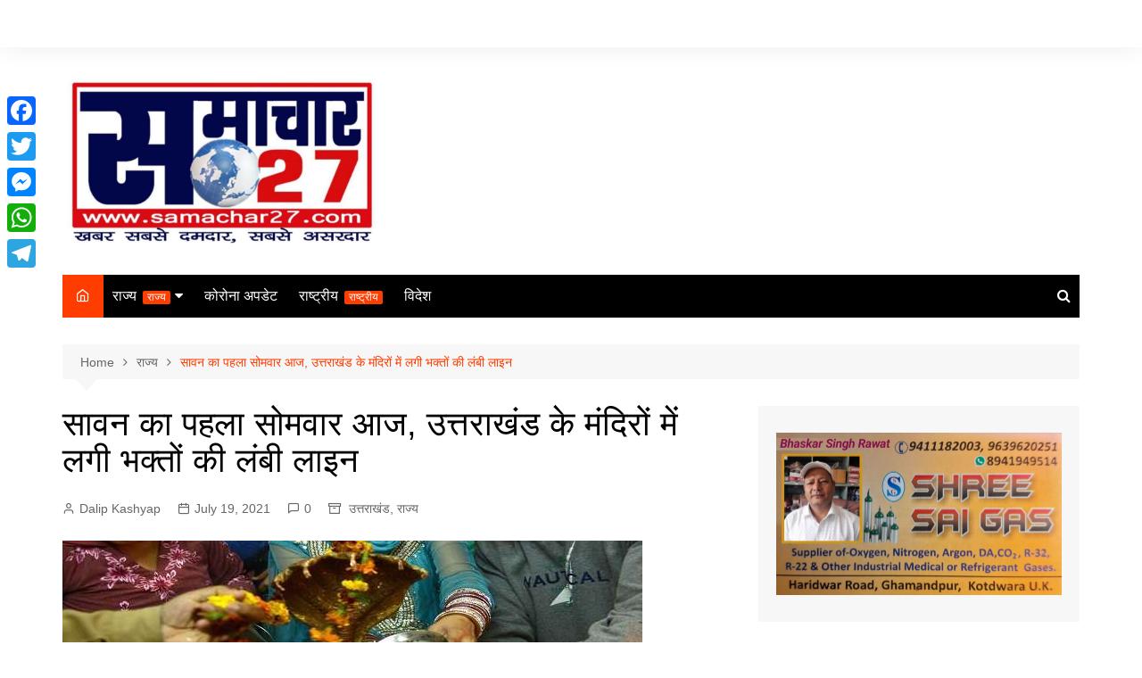

--- FILE ---
content_type: text/html; charset=UTF-8
request_url: https://samachar27.com/state/first-monday-of-sawan-today-long-line-of-devotees-in-uttarakhand-temples/
body_size: 16788
content:
		<!doctype html>
		<html dir="ltr" lang="en-US" prefix="og: https://ogp.me/ns#">
				<head>
			<meta charset="UTF-8">
			<meta name="viewport" content="width=device-width, initial-scale=1">
			<link rel="profile" href="https://gmpg.org/xfn/11">
			<title>सावन का पहला सोमवार आज, उत्तराखंड के मंदिरों में लगी भक्तों की लंबी लाइन - samachar</title>

		<!-- All in One SEO 4.9.0 - aioseo.com -->
	<meta name="description" content="रिपोर्ट- योगेश चौहान कोटद्वार | उत्तराखंड में आज सावन का पहला सोमवार है। इस कारण आज तड़के से ही मंदिरों और शिवालयों के बाहर भक्तों की लंबी लाइन लग गई। बारिश भी भक्तों की आस्था को डिगा नहीं सकी। सावन भगवान शिव का सबसे प्रिय माह होता है। इस बार 19 जुलाई को सावन का" />
	<meta name="robots" content="max-image-preview:large" />
	<meta name="author" content="Dalip Kashyap"/>
	<link rel="canonical" href="https://samachar27.com/state/first-monday-of-sawan-today-long-line-of-devotees-in-uttarakhand-temples/" />
	<meta name="generator" content="All in One SEO (AIOSEO) 4.9.0" />
		<meta property="og:locale" content="en_US" />
		<meta property="og:site_name" content="samachar - samachar" />
		<meta property="og:type" content="article" />
		<meta property="og:title" content="सावन का पहला सोमवार आज, उत्तराखंड के मंदिरों में लगी भक्तों की लंबी लाइन - samachar" />
		<meta property="og:description" content="रिपोर्ट- योगेश चौहान कोटद्वार | उत्तराखंड में आज सावन का पहला सोमवार है। इस कारण आज तड़के से ही मंदिरों और शिवालयों के बाहर भक्तों की लंबी लाइन लग गई। बारिश भी भक्तों की आस्था को डिगा नहीं सकी। सावन भगवान शिव का सबसे प्रिय माह होता है। इस बार 19 जुलाई को सावन का" />
		<meta property="og:url" content="https://samachar27.com/state/first-monday-of-sawan-today-long-line-of-devotees-in-uttarakhand-temples/" />
		<meta property="og:image" content="https://samachar27.com/wp-content/uploads/2021/07/11111.jpg" />
		<meta property="og:image:secure_url" content="https://samachar27.com/wp-content/uploads/2021/07/11111.jpg" />
		<meta property="og:image:width" content="650" />
		<meta property="og:image:height" content="540" />
		<meta property="article:published_time" content="2021-07-19T05:53:36+00:00" />
		<meta property="article:modified_time" content="2021-07-19T05:54:35+00:00" />
		<meta name="twitter:card" content="summary_large_image" />
		<meta name="twitter:title" content="सावन का पहला सोमवार आज, उत्तराखंड के मंदिरों में लगी भक्तों की लंबी लाइन - samachar" />
		<meta name="twitter:description" content="रिपोर्ट- योगेश चौहान कोटद्वार | उत्तराखंड में आज सावन का पहला सोमवार है। इस कारण आज तड़के से ही मंदिरों और शिवालयों के बाहर भक्तों की लंबी लाइन लग गई। बारिश भी भक्तों की आस्था को डिगा नहीं सकी। सावन भगवान शिव का सबसे प्रिय माह होता है। इस बार 19 जुलाई को सावन का" />
		<meta name="twitter:image" content="https://samachar27.com/wp-content/uploads/2021/07/11111.jpg" />
		<script type="application/ld+json" class="aioseo-schema">
			{"@context":"https:\/\/schema.org","@graph":[{"@type":"BlogPosting","@id":"https:\/\/samachar27.com\/state\/first-monday-of-sawan-today-long-line-of-devotees-in-uttarakhand-temples\/#blogposting","name":"\u0938\u093e\u0935\u0928 \u0915\u093e \u092a\u0939\u0932\u093e \u0938\u094b\u092e\u0935\u093e\u0930 \u0906\u091c, \u0909\u0924\u094d\u0924\u0930\u093e\u0916\u0902\u0921 \u0915\u0947 \u092e\u0902\u0926\u093f\u0930\u094b\u0902 \u092e\u0947\u0902 \u0932\u0917\u0940 \u092d\u0915\u094d\u0924\u094b\u0902 \u0915\u0940 \u0932\u0902\u092c\u0940 \u0932\u093e\u0907\u0928 - samachar","headline":"\u0938\u093e\u0935\u0928 \u0915\u093e \u092a\u0939\u0932\u093e \u0938\u094b\u092e\u0935\u093e\u0930 \u0906\u091c, \u0909\u0924\u094d\u0924\u0930\u093e\u0916\u0902\u0921 \u0915\u0947 \u092e\u0902\u0926\u093f\u0930\u094b\u0902 \u092e\u0947\u0902 \u0932\u0917\u0940 \u092d\u0915\u094d\u0924\u094b\u0902 \u0915\u0940 \u0932\u0902\u092c\u0940 \u0932\u093e\u0907\u0928","author":{"@id":"https:\/\/samachar27.com\/author\/admin\/#author"},"publisher":{"@id":"https:\/\/samachar27.com\/#organization"},"image":{"@type":"ImageObject","url":"https:\/\/samachar27.com\/wp-content\/uploads\/2021\/07\/11111.jpg","width":650,"height":540},"datePublished":"2021-07-19T05:53:36+05:30","dateModified":"2021-07-19T05:54:35+05:30","inLanguage":"en-US","mainEntityOfPage":{"@id":"https:\/\/samachar27.com\/state\/first-monday-of-sawan-today-long-line-of-devotees-in-uttarakhand-temples\/#webpage"},"isPartOf":{"@id":"https:\/\/samachar27.com\/state\/first-monday-of-sawan-today-long-line-of-devotees-in-uttarakhand-temples\/#webpage"},"articleSection":"\u0909\u0924\u094d\u0924\u0930\u093e\u0916\u0902\u0921, \u0930\u093e\u091c\u094d\u092f"},{"@type":"BreadcrumbList","@id":"https:\/\/samachar27.com\/state\/first-monday-of-sawan-today-long-line-of-devotees-in-uttarakhand-temples\/#breadcrumblist","itemListElement":[{"@type":"ListItem","@id":"https:\/\/samachar27.com#listItem","position":1,"name":"Home","item":"https:\/\/samachar27.com","nextItem":{"@type":"ListItem","@id":"https:\/\/samachar27.com\/category\/state\/#listItem","name":"\u0930\u093e\u091c\u094d\u092f"}},{"@type":"ListItem","@id":"https:\/\/samachar27.com\/category\/state\/#listItem","position":2,"name":"\u0930\u093e\u091c\u094d\u092f","item":"https:\/\/samachar27.com\/category\/state\/","nextItem":{"@type":"ListItem","@id":"https:\/\/samachar27.com\/category\/state\/uttarakhand\/#listItem","name":"\u0909\u0924\u094d\u0924\u0930\u093e\u0916\u0902\u0921"},"previousItem":{"@type":"ListItem","@id":"https:\/\/samachar27.com#listItem","name":"Home"}},{"@type":"ListItem","@id":"https:\/\/samachar27.com\/category\/state\/uttarakhand\/#listItem","position":3,"name":"\u0909\u0924\u094d\u0924\u0930\u093e\u0916\u0902\u0921","item":"https:\/\/samachar27.com\/category\/state\/uttarakhand\/","nextItem":{"@type":"ListItem","@id":"https:\/\/samachar27.com\/state\/first-monday-of-sawan-today-long-line-of-devotees-in-uttarakhand-temples\/#listItem","name":"\u0938\u093e\u0935\u0928 \u0915\u093e \u092a\u0939\u0932\u093e \u0938\u094b\u092e\u0935\u093e\u0930 \u0906\u091c, \u0909\u0924\u094d\u0924\u0930\u093e\u0916\u0902\u0921 \u0915\u0947 \u092e\u0902\u0926\u093f\u0930\u094b\u0902 \u092e\u0947\u0902 \u0932\u0917\u0940 \u092d\u0915\u094d\u0924\u094b\u0902 \u0915\u0940 \u0932\u0902\u092c\u0940 \u0932\u093e\u0907\u0928"},"previousItem":{"@type":"ListItem","@id":"https:\/\/samachar27.com\/category\/state\/#listItem","name":"\u0930\u093e\u091c\u094d\u092f"}},{"@type":"ListItem","@id":"https:\/\/samachar27.com\/state\/first-monday-of-sawan-today-long-line-of-devotees-in-uttarakhand-temples\/#listItem","position":4,"name":"\u0938\u093e\u0935\u0928 \u0915\u093e \u092a\u0939\u0932\u093e \u0938\u094b\u092e\u0935\u093e\u0930 \u0906\u091c, \u0909\u0924\u094d\u0924\u0930\u093e\u0916\u0902\u0921 \u0915\u0947 \u092e\u0902\u0926\u093f\u0930\u094b\u0902 \u092e\u0947\u0902 \u0932\u0917\u0940 \u092d\u0915\u094d\u0924\u094b\u0902 \u0915\u0940 \u0932\u0902\u092c\u0940 \u0932\u093e\u0907\u0928","previousItem":{"@type":"ListItem","@id":"https:\/\/samachar27.com\/category\/state\/uttarakhand\/#listItem","name":"\u0909\u0924\u094d\u0924\u0930\u093e\u0916\u0902\u0921"}}]},{"@type":"Organization","@id":"https:\/\/samachar27.com\/#organization","name":"samachar","description":"samachar","url":"https:\/\/samachar27.com\/","logo":{"@type":"ImageObject","url":"https:\/\/samachar27.com\/wp-content\/uploads\/2024\/08\/WhatsApp-Image-2024-08-20-at-06.38.58_781543a7.jpg","@id":"https:\/\/samachar27.com\/state\/first-monday-of-sawan-today-long-line-of-devotees-in-uttarakhand-temples\/#organizationLogo","width":992,"height":536},"image":{"@id":"https:\/\/samachar27.com\/state\/first-monday-of-sawan-today-long-line-of-devotees-in-uttarakhand-temples\/#organizationLogo"}},{"@type":"Person","@id":"https:\/\/samachar27.com\/author\/admin\/#author","url":"https:\/\/samachar27.com\/author\/admin\/","name":"Dalip Kashyap","image":{"@type":"ImageObject","@id":"https:\/\/samachar27.com\/state\/first-monday-of-sawan-today-long-line-of-devotees-in-uttarakhand-temples\/#authorImage","url":"https:\/\/secure.gravatar.com\/avatar\/64b5ee17cb871f8fc91687675f4f25bf3a2b103034c1a66d974d2d8e9f0f7ebd?s=96&d=mm&r=g","width":96,"height":96,"caption":"Dalip Kashyap"}},{"@type":"WebPage","@id":"https:\/\/samachar27.com\/state\/first-monday-of-sawan-today-long-line-of-devotees-in-uttarakhand-temples\/#webpage","url":"https:\/\/samachar27.com\/state\/first-monday-of-sawan-today-long-line-of-devotees-in-uttarakhand-temples\/","name":"\u0938\u093e\u0935\u0928 \u0915\u093e \u092a\u0939\u0932\u093e \u0938\u094b\u092e\u0935\u093e\u0930 \u0906\u091c, \u0909\u0924\u094d\u0924\u0930\u093e\u0916\u0902\u0921 \u0915\u0947 \u092e\u0902\u0926\u093f\u0930\u094b\u0902 \u092e\u0947\u0902 \u0932\u0917\u0940 \u092d\u0915\u094d\u0924\u094b\u0902 \u0915\u0940 \u0932\u0902\u092c\u0940 \u0932\u093e\u0907\u0928 - samachar","description":"\u0930\u093f\u092a\u094b\u0930\u094d\u091f- \u092f\u094b\u0917\u0947\u0936 \u091a\u094c\u0939\u093e\u0928 \u0915\u094b\u091f\u0926\u094d\u0935\u093e\u0930 | \u0909\u0924\u094d\u0924\u0930\u093e\u0916\u0902\u0921 \u092e\u0947\u0902 \u0906\u091c \u0938\u093e\u0935\u0928 \u0915\u093e \u092a\u0939\u0932\u093e \u0938\u094b\u092e\u0935\u093e\u0930 \u0939\u0948\u0964 \u0907\u0938 \u0915\u093e\u0930\u0923 \u0906\u091c \u0924\u0921\u093c\u0915\u0947 \u0938\u0947 \u0939\u0940 \u092e\u0902\u0926\u093f\u0930\u094b\u0902 \u0914\u0930 \u0936\u093f\u0935\u093e\u0932\u092f\u094b\u0902 \u0915\u0947 \u092c\u093e\u0939\u0930 \u092d\u0915\u094d\u0924\u094b\u0902 \u0915\u0940 \u0932\u0902\u092c\u0940 \u0932\u093e\u0907\u0928 \u0932\u0917 \u0917\u0908\u0964 \u092c\u093e\u0930\u093f\u0936 \u092d\u0940 \u092d\u0915\u094d\u0924\u094b\u0902 \u0915\u0940 \u0906\u0938\u094d\u0925\u093e \u0915\u094b \u0921\u093f\u0917\u093e \u0928\u0939\u0940\u0902 \u0938\u0915\u0940\u0964 \u0938\u093e\u0935\u0928 \u092d\u0917\u0935\u093e\u0928 \u0936\u093f\u0935 \u0915\u093e \u0938\u092c\u0938\u0947 \u092a\u094d\u0930\u093f\u092f \u092e\u093e\u0939 \u0939\u094b\u0924\u093e \u0939\u0948\u0964 \u0907\u0938 \u092c\u093e\u0930 19 \u091c\u0941\u0932\u093e\u0908 \u0915\u094b \u0938\u093e\u0935\u0928 \u0915\u093e","inLanguage":"en-US","isPartOf":{"@id":"https:\/\/samachar27.com\/#website"},"breadcrumb":{"@id":"https:\/\/samachar27.com\/state\/first-monday-of-sawan-today-long-line-of-devotees-in-uttarakhand-temples\/#breadcrumblist"},"author":{"@id":"https:\/\/samachar27.com\/author\/admin\/#author"},"creator":{"@id":"https:\/\/samachar27.com\/author\/admin\/#author"},"image":{"@type":"ImageObject","url":"https:\/\/samachar27.com\/wp-content\/uploads\/2021\/07\/11111.jpg","@id":"https:\/\/samachar27.com\/state\/first-monday-of-sawan-today-long-line-of-devotees-in-uttarakhand-temples\/#mainImage","width":650,"height":540},"primaryImageOfPage":{"@id":"https:\/\/samachar27.com\/state\/first-monday-of-sawan-today-long-line-of-devotees-in-uttarakhand-temples\/#mainImage"},"datePublished":"2021-07-19T05:53:36+05:30","dateModified":"2021-07-19T05:54:35+05:30"},{"@type":"WebSite","@id":"https:\/\/samachar27.com\/#website","url":"https:\/\/samachar27.com\/","name":"samachar","description":"samachar","inLanguage":"en-US","publisher":{"@id":"https:\/\/samachar27.com\/#organization"}}]}
		</script>
		<!-- All in One SEO -->

<link rel='dns-prefetch' href='//static.addtoany.com' />
<link rel="alternate" type="application/rss+xml" title="samachar &raquo; Feed" href="https://samachar27.com/feed/" />
<link rel="alternate" type="application/rss+xml" title="samachar &raquo; Comments Feed" href="https://samachar27.com/comments/feed/" />
<link rel="alternate" type="application/rss+xml" title="samachar &raquo; सावन का पहला सोमवार आज, उत्तराखंड के मंदिरों में लगी भक्तों की लंबी लाइन Comments Feed" href="https://samachar27.com/state/first-monday-of-sawan-today-long-line-of-devotees-in-uttarakhand-temples/feed/" />
<link rel="alternate" title="oEmbed (JSON)" type="application/json+oembed" href="https://samachar27.com/wp-json/oembed/1.0/embed?url=https%3A%2F%2Fsamachar27.com%2Fstate%2Ffirst-monday-of-sawan-today-long-line-of-devotees-in-uttarakhand-temples%2F" />
<link rel="alternate" title="oEmbed (XML)" type="text/xml+oembed" href="https://samachar27.com/wp-json/oembed/1.0/embed?url=https%3A%2F%2Fsamachar27.com%2Fstate%2Ffirst-monday-of-sawan-today-long-line-of-devotees-in-uttarakhand-temples%2F&#038;format=xml" />
<!-- samachar27.com is managing ads with Advanced Ads 2.0.13 – https://wpadvancedads.com/ --><script id="samac-ready">
			window.advanced_ads_ready=function(e,a){a=a||"complete";var d=function(e){return"interactive"===a?"loading"!==e:"complete"===e};d(document.readyState)?e():document.addEventListener("readystatechange",(function(a){d(a.target.readyState)&&e()}),{once:"interactive"===a})},window.advanced_ads_ready_queue=window.advanced_ads_ready_queue||[];		</script>
		<style id='wp-img-auto-sizes-contain-inline-css' type='text/css'>
img:is([sizes=auto i],[sizes^="auto," i]){contain-intrinsic-size:3000px 1500px}
/*# sourceURL=wp-img-auto-sizes-contain-inline-css */
</style>

<style id='wp-emoji-styles-inline-css' type='text/css'>

	img.wp-smiley, img.emoji {
		display: inline !important;
		border: none !important;
		box-shadow: none !important;
		height: 1em !important;
		width: 1em !important;
		margin: 0 0.07em !important;
		vertical-align: -0.1em !important;
		background: none !important;
		padding: 0 !important;
	}
/*# sourceURL=wp-emoji-styles-inline-css */
</style>
<link rel='stylesheet' id='wp-block-library-css' href='https://samachar27.com/wp-includes/css/dist/block-library/style.min.css?ver=6.9' type='text/css' media='all' />
<style id='global-styles-inline-css' type='text/css'>
:root{--wp--preset--aspect-ratio--square: 1;--wp--preset--aspect-ratio--4-3: 4/3;--wp--preset--aspect-ratio--3-4: 3/4;--wp--preset--aspect-ratio--3-2: 3/2;--wp--preset--aspect-ratio--2-3: 2/3;--wp--preset--aspect-ratio--16-9: 16/9;--wp--preset--aspect-ratio--9-16: 9/16;--wp--preset--color--black: #000000;--wp--preset--color--cyan-bluish-gray: #abb8c3;--wp--preset--color--white: #ffffff;--wp--preset--color--pale-pink: #f78da7;--wp--preset--color--vivid-red: #cf2e2e;--wp--preset--color--luminous-vivid-orange: #ff6900;--wp--preset--color--luminous-vivid-amber: #fcb900;--wp--preset--color--light-green-cyan: #7bdcb5;--wp--preset--color--vivid-green-cyan: #00d084;--wp--preset--color--pale-cyan-blue: #8ed1fc;--wp--preset--color--vivid-cyan-blue: #0693e3;--wp--preset--color--vivid-purple: #9b51e0;--wp--preset--gradient--vivid-cyan-blue-to-vivid-purple: linear-gradient(135deg,rgb(6,147,227) 0%,rgb(155,81,224) 100%);--wp--preset--gradient--light-green-cyan-to-vivid-green-cyan: linear-gradient(135deg,rgb(122,220,180) 0%,rgb(0,208,130) 100%);--wp--preset--gradient--luminous-vivid-amber-to-luminous-vivid-orange: linear-gradient(135deg,rgb(252,185,0) 0%,rgb(255,105,0) 100%);--wp--preset--gradient--luminous-vivid-orange-to-vivid-red: linear-gradient(135deg,rgb(255,105,0) 0%,rgb(207,46,46) 100%);--wp--preset--gradient--very-light-gray-to-cyan-bluish-gray: linear-gradient(135deg,rgb(238,238,238) 0%,rgb(169,184,195) 100%);--wp--preset--gradient--cool-to-warm-spectrum: linear-gradient(135deg,rgb(74,234,220) 0%,rgb(151,120,209) 20%,rgb(207,42,186) 40%,rgb(238,44,130) 60%,rgb(251,105,98) 80%,rgb(254,248,76) 100%);--wp--preset--gradient--blush-light-purple: linear-gradient(135deg,rgb(255,206,236) 0%,rgb(152,150,240) 100%);--wp--preset--gradient--blush-bordeaux: linear-gradient(135deg,rgb(254,205,165) 0%,rgb(254,45,45) 50%,rgb(107,0,62) 100%);--wp--preset--gradient--luminous-dusk: linear-gradient(135deg,rgb(255,203,112) 0%,rgb(199,81,192) 50%,rgb(65,88,208) 100%);--wp--preset--gradient--pale-ocean: linear-gradient(135deg,rgb(255,245,203) 0%,rgb(182,227,212) 50%,rgb(51,167,181) 100%);--wp--preset--gradient--electric-grass: linear-gradient(135deg,rgb(202,248,128) 0%,rgb(113,206,126) 100%);--wp--preset--gradient--midnight: linear-gradient(135deg,rgb(2,3,129) 0%,rgb(40,116,252) 100%);--wp--preset--font-size--small: 16px;--wp--preset--font-size--medium: 28px;--wp--preset--font-size--large: 32px;--wp--preset--font-size--x-large: 42px;--wp--preset--font-size--larger: 38px;--wp--preset--spacing--20: 0.44rem;--wp--preset--spacing--30: 0.67rem;--wp--preset--spacing--40: 1rem;--wp--preset--spacing--50: 1.5rem;--wp--preset--spacing--60: 2.25rem;--wp--preset--spacing--70: 3.38rem;--wp--preset--spacing--80: 5.06rem;--wp--preset--shadow--natural: 6px 6px 9px rgba(0, 0, 0, 0.2);--wp--preset--shadow--deep: 12px 12px 50px rgba(0, 0, 0, 0.4);--wp--preset--shadow--sharp: 6px 6px 0px rgba(0, 0, 0, 0.2);--wp--preset--shadow--outlined: 6px 6px 0px -3px rgb(255, 255, 255), 6px 6px rgb(0, 0, 0);--wp--preset--shadow--crisp: 6px 6px 0px rgb(0, 0, 0);}:where(.is-layout-flex){gap: 0.5em;}:where(.is-layout-grid){gap: 0.5em;}body .is-layout-flex{display: flex;}.is-layout-flex{flex-wrap: wrap;align-items: center;}.is-layout-flex > :is(*, div){margin: 0;}body .is-layout-grid{display: grid;}.is-layout-grid > :is(*, div){margin: 0;}:where(.wp-block-columns.is-layout-flex){gap: 2em;}:where(.wp-block-columns.is-layout-grid){gap: 2em;}:where(.wp-block-post-template.is-layout-flex){gap: 1.25em;}:where(.wp-block-post-template.is-layout-grid){gap: 1.25em;}.has-black-color{color: var(--wp--preset--color--black) !important;}.has-cyan-bluish-gray-color{color: var(--wp--preset--color--cyan-bluish-gray) !important;}.has-white-color{color: var(--wp--preset--color--white) !important;}.has-pale-pink-color{color: var(--wp--preset--color--pale-pink) !important;}.has-vivid-red-color{color: var(--wp--preset--color--vivid-red) !important;}.has-luminous-vivid-orange-color{color: var(--wp--preset--color--luminous-vivid-orange) !important;}.has-luminous-vivid-amber-color{color: var(--wp--preset--color--luminous-vivid-amber) !important;}.has-light-green-cyan-color{color: var(--wp--preset--color--light-green-cyan) !important;}.has-vivid-green-cyan-color{color: var(--wp--preset--color--vivid-green-cyan) !important;}.has-pale-cyan-blue-color{color: var(--wp--preset--color--pale-cyan-blue) !important;}.has-vivid-cyan-blue-color{color: var(--wp--preset--color--vivid-cyan-blue) !important;}.has-vivid-purple-color{color: var(--wp--preset--color--vivid-purple) !important;}.has-black-background-color{background-color: var(--wp--preset--color--black) !important;}.has-cyan-bluish-gray-background-color{background-color: var(--wp--preset--color--cyan-bluish-gray) !important;}.has-white-background-color{background-color: var(--wp--preset--color--white) !important;}.has-pale-pink-background-color{background-color: var(--wp--preset--color--pale-pink) !important;}.has-vivid-red-background-color{background-color: var(--wp--preset--color--vivid-red) !important;}.has-luminous-vivid-orange-background-color{background-color: var(--wp--preset--color--luminous-vivid-orange) !important;}.has-luminous-vivid-amber-background-color{background-color: var(--wp--preset--color--luminous-vivid-amber) !important;}.has-light-green-cyan-background-color{background-color: var(--wp--preset--color--light-green-cyan) !important;}.has-vivid-green-cyan-background-color{background-color: var(--wp--preset--color--vivid-green-cyan) !important;}.has-pale-cyan-blue-background-color{background-color: var(--wp--preset--color--pale-cyan-blue) !important;}.has-vivid-cyan-blue-background-color{background-color: var(--wp--preset--color--vivid-cyan-blue) !important;}.has-vivid-purple-background-color{background-color: var(--wp--preset--color--vivid-purple) !important;}.has-black-border-color{border-color: var(--wp--preset--color--black) !important;}.has-cyan-bluish-gray-border-color{border-color: var(--wp--preset--color--cyan-bluish-gray) !important;}.has-white-border-color{border-color: var(--wp--preset--color--white) !important;}.has-pale-pink-border-color{border-color: var(--wp--preset--color--pale-pink) !important;}.has-vivid-red-border-color{border-color: var(--wp--preset--color--vivid-red) !important;}.has-luminous-vivid-orange-border-color{border-color: var(--wp--preset--color--luminous-vivid-orange) !important;}.has-luminous-vivid-amber-border-color{border-color: var(--wp--preset--color--luminous-vivid-amber) !important;}.has-light-green-cyan-border-color{border-color: var(--wp--preset--color--light-green-cyan) !important;}.has-vivid-green-cyan-border-color{border-color: var(--wp--preset--color--vivid-green-cyan) !important;}.has-pale-cyan-blue-border-color{border-color: var(--wp--preset--color--pale-cyan-blue) !important;}.has-vivid-cyan-blue-border-color{border-color: var(--wp--preset--color--vivid-cyan-blue) !important;}.has-vivid-purple-border-color{border-color: var(--wp--preset--color--vivid-purple) !important;}.has-vivid-cyan-blue-to-vivid-purple-gradient-background{background: var(--wp--preset--gradient--vivid-cyan-blue-to-vivid-purple) !important;}.has-light-green-cyan-to-vivid-green-cyan-gradient-background{background: var(--wp--preset--gradient--light-green-cyan-to-vivid-green-cyan) !important;}.has-luminous-vivid-amber-to-luminous-vivid-orange-gradient-background{background: var(--wp--preset--gradient--luminous-vivid-amber-to-luminous-vivid-orange) !important;}.has-luminous-vivid-orange-to-vivid-red-gradient-background{background: var(--wp--preset--gradient--luminous-vivid-orange-to-vivid-red) !important;}.has-very-light-gray-to-cyan-bluish-gray-gradient-background{background: var(--wp--preset--gradient--very-light-gray-to-cyan-bluish-gray) !important;}.has-cool-to-warm-spectrum-gradient-background{background: var(--wp--preset--gradient--cool-to-warm-spectrum) !important;}.has-blush-light-purple-gradient-background{background: var(--wp--preset--gradient--blush-light-purple) !important;}.has-blush-bordeaux-gradient-background{background: var(--wp--preset--gradient--blush-bordeaux) !important;}.has-luminous-dusk-gradient-background{background: var(--wp--preset--gradient--luminous-dusk) !important;}.has-pale-ocean-gradient-background{background: var(--wp--preset--gradient--pale-ocean) !important;}.has-electric-grass-gradient-background{background: var(--wp--preset--gradient--electric-grass) !important;}.has-midnight-gradient-background{background: var(--wp--preset--gradient--midnight) !important;}.has-small-font-size{font-size: var(--wp--preset--font-size--small) !important;}.has-medium-font-size{font-size: var(--wp--preset--font-size--medium) !important;}.has-large-font-size{font-size: var(--wp--preset--font-size--large) !important;}.has-x-large-font-size{font-size: var(--wp--preset--font-size--x-large) !important;}
/*# sourceURL=global-styles-inline-css */
</style>

<style id='classic-theme-styles-inline-css' type='text/css'>
/*! This file is auto-generated */
.wp-block-button__link{color:#fff;background-color:#32373c;border-radius:9999px;box-shadow:none;text-decoration:none;padding:calc(.667em + 2px) calc(1.333em + 2px);font-size:1.125em}.wp-block-file__button{background:#32373c;color:#fff;text-decoration:none}
/*# sourceURL=/wp-includes/css/classic-themes.min.css */
</style>
<link rel='stylesheet' id='cream-magazine-style-css' href='https://samachar27.com/wp-content/themes/cream-magazine/style.css?ver=2.1.5' type='text/css' media='all' />
<link rel='stylesheet' id='fontAwesome-4-css' href='https://samachar27.com/wp-content/themes/cream-magazine/assets/dist/fonts/fontAwesome/fontAwesome.min.css?ver=2.1.5' type='text/css' media='all' />
<link rel='stylesheet' id='feather-icons-css' href='https://samachar27.com/wp-content/themes/cream-magazine/assets/dist/fonts/feather/feather.min.css?ver=2.1.5' type='text/css' media='all' />
<link rel='stylesheet' id='cream-magazine-main-css' href='https://samachar27.com/wp-content/themes/cream-magazine/assets/dist/css/main.css?ver=2.1.5' type='text/css' media='all' />
<link rel='stylesheet' id='addtoany-css' href='https://samachar27.com/wp-content/plugins/add-to-any/addtoany.min.css?ver=1.16' type='text/css' media='all' />
<style id='addtoany-inline-css' type='text/css'>
@media screen and (max-width:980px){
.a2a_floating_style.a2a_vertical_style{display:none;}
}
/*# sourceURL=addtoany-inline-css */
</style>
<link rel='stylesheet' id='universal-google-adsense-and-ads-manager-css' href='https://samachar27.com/wp-content/plugins/universal-google-adsense-and-ads-manager/public/assets/build/css/ugaam-public.css?ver=1.1.8' type='text/css' media='all' />
<link rel='stylesheet' id='__EPYT__style-css' href='https://samachar27.com/wp-content/plugins/youtube-embed-plus/styles/ytprefs.min.css?ver=14.2.3' type='text/css' media='all' />
<style id='__EPYT__style-inline-css' type='text/css'>

                .epyt-gallery-thumb {
                        width: 33.333%;
                }
                
/*# sourceURL=__EPYT__style-inline-css */
</style>
<script type="text/javascript" id="addtoany-core-js-before">
/* <![CDATA[ */
window.a2a_config=window.a2a_config||{};a2a_config.callbacks=[];a2a_config.overlays=[];a2a_config.templates={};

//# sourceURL=addtoany-core-js-before
/* ]]> */
</script>
<script type="text/javascript" defer src="https://static.addtoany.com/menu/page.js" id="addtoany-core-js"></script>
<script type="text/javascript" src="https://samachar27.com/wp-includes/js/jquery/jquery.min.js?ver=3.7.1" id="jquery-core-js"></script>
<script type="text/javascript" src="https://samachar27.com/wp-includes/js/jquery/jquery-migrate.min.js?ver=3.4.1" id="jquery-migrate-js"></script>
<script type="text/javascript" defer src="https://samachar27.com/wp-content/plugins/add-to-any/addtoany.min.js?ver=1.1" id="addtoany-jquery-js"></script>
<script type="text/javascript" id="__ytprefs__-js-extra">
/* <![CDATA[ */
var _EPYT_ = {"ajaxurl":"https://samachar27.com/wp-admin/admin-ajax.php","security":"8f19993dde","gallery_scrolloffset":"20","eppathtoscripts":"https://samachar27.com/wp-content/plugins/youtube-embed-plus/scripts/","eppath":"https://samachar27.com/wp-content/plugins/youtube-embed-plus/","epresponsiveselector":"[\"iframe.__youtube_prefs_widget__\"]","epdovol":"1","version":"14.2.3","evselector":"iframe.__youtube_prefs__[src], iframe[src*=\"youtube.com/embed/\"], iframe[src*=\"youtube-nocookie.com/embed/\"]","ajax_compat":"","maxres_facade":"eager","ytapi_load":"light","pause_others":"","stopMobileBuffer":"1","facade_mode":"","not_live_on_channel":""};
//# sourceURL=__ytprefs__-js-extra
/* ]]> */
</script>
<script type="text/javascript" src="https://samachar27.com/wp-content/plugins/youtube-embed-plus/scripts/ytprefs.min.js?ver=14.2.3" id="__ytprefs__-js"></script>
<link rel="https://api.w.org/" href="https://samachar27.com/wp-json/" /><link rel="alternate" title="JSON" type="application/json" href="https://samachar27.com/wp-json/wp/v2/posts/1698" /><link rel="EditURI" type="application/rsd+xml" title="RSD" href="https://samachar27.com/xmlrpc.php?rsd" />
<meta name="generator" content="WordPress 6.9" />
<link rel='shortlink' href='https://samachar27.com/?p=1698' />
			<style>
							</style>
			<link rel="pingback" href="https://samachar27.com/xmlrpc.php"><style>a:hover{text-decoration:none !important;}button,input[type="button"],input[type="reset"],input[type="submit"],.primary-navigation > ul > li.home-btn,.cm_header_lay_three .primary-navigation > ul > li.home-btn,.news_ticker_wrap .ticker_head,#toTop,.section-title h2::after,.sidebar-widget-area .widget .widget-title h2::after,.footer-widget-container .widget .widget-title h2::after,#comments div#respond h3#reply-title::after,#comments h2.comments-title:after,.post_tags a,.owl-carousel .owl-nav button.owl-prev,.owl-carousel .owl-nav button.owl-next,.cm_author_widget .author-detail-link a,.error_foot form input[type="submit"],.widget_search form input[type="submit"],.header-search-container input[type="submit"],.trending_widget_carousel .owl-dots button.owl-dot,.pagination .page-numbers.current,.post-navigation .nav-links .nav-previous a,.post-navigation .nav-links .nav-next a,#comments form input[type="submit"],footer .widget.widget_search form input[type="submit"]:hover,.widget_product_search .woocommerce-product-search button[type="submit"],.woocommerce ul.products li.product .button,.woocommerce .woocommerce-pagination ul.page-numbers li span.current,.woocommerce .product div.summary .cart button.single_add_to_cart_button,.woocommerce .product div.woocommerce-tabs div.panel #reviews #review_form_wrapper .comment-form p.form-submit .submit,.woocommerce .product section.related > h2::after,.woocommerce .cart .button:hover,.woocommerce .cart .button:focus,.woocommerce .cart input.button:hover,.woocommerce .cart input.button:focus,.woocommerce #respond input#submit:hover,.woocommerce #respond input#submit:focus,.woocommerce button.button:hover,.woocommerce button.button:focus,.woocommerce input.button:hover,.woocommerce input.button:focus,.woocommerce #respond input#submit.alt:hover,.woocommerce a.button.alt:hover,.woocommerce button.button.alt:hover,.woocommerce input.button.alt:hover,.woocommerce a.remove:hover,.woocommerce-account .woocommerce-MyAccount-navigation ul li.is-active a,.woocommerce a.button:hover,.woocommerce a.button:focus,.widget_product_tag_cloud .tagcloud a:hover,.widget_product_tag_cloud .tagcloud a:focus,.woocommerce .widget_price_filter .price_slider_wrapper .ui-slider .ui-slider-handle,.error_page_top_portion,.primary-navigation ul li a span.menu-item-description{background-color:#FF3D00}a:hover,.post_title h2 a:hover,.post_title h2 a:focus,.post_meta li a:hover,.post_meta li a:focus,ul.social-icons li a[href*=".com"]:hover::before,.ticker_carousel .owl-nav button.owl-prev i,.ticker_carousel .owl-nav button.owl-next i,.news_ticker_wrap .ticker_items .item a:hover,.news_ticker_wrap .ticker_items .item a:focus,.cm_banner .post_title h2 a:hover,.cm_banner .post_meta li a:hover,.cm_middle_post_widget_one .post_title h2 a:hover,.cm_middle_post_widget_one .post_meta li a:hover,.cm_middle_post_widget_three .post_thumb .post-holder a:hover,.cm_middle_post_widget_three .post_thumb .post-holder a:focus,.cm_middle_post_widget_six .middle_widget_six_carousel .item .card .card_content a:hover,.cm_middle_post_widget_six .middle_widget_six_carousel .item .card .card_content a:focus,.cm_post_widget_twelve .card .post-holder a:hover,.cm_post_widget_twelve .card .post-holder a:focus,.cm_post_widget_seven .card .card_content a:hover,.cm_post_widget_seven .card .card_content a:focus,.copyright_section a:hover,.footer_nav ul li a:hover,.breadcrumb ul li:last-child span,.pagination .page-numbers:hover,#comments ol.comment-list li article footer.comment-meta .comment-metadata span.edit-link a:hover,#comments ol.comment-list li article .reply a:hover,.social-share ul li a:hover,ul.social-icons li a:hover,ul.social-icons li a:focus,.woocommerce ul.products li.product a:hover,.woocommerce ul.products li.product .price,.woocommerce .woocommerce-pagination ul.page-numbers li a.page-numbers:hover,.woocommerce div.product p.price,.woocommerce div.product span.price,.video_section .video_details .post_title h2 a:hover,.primary-navigation.dark li a:hover,footer .footer_inner a:hover,.footer-widget-container ul.post_meta li:hover span,.footer-widget-container ul.post_meta li:hover a,ul.post_meta li a:hover,.cm-post-widget-two .big-card .post-holder .post_title h2 a:hover,.cm-post-widget-two .big-card .post_meta li a:hover,.copyright_section .copyrights a,.breadcrumb ul li a:hover,.breadcrumb ul li a:hover span{color:#FF3D00}.ticker_carousel .owl-nav button.owl-prev,.ticker_carousel .owl-nav button.owl-next,.error_foot form input[type="submit"],.widget_search form input[type="submit"],.pagination .page-numbers:hover,#comments form input[type="submit"],.social-share ul li a:hover,.header-search-container .search-form-entry,.widget_product_search .woocommerce-product-search button[type="submit"],.woocommerce .woocommerce-pagination ul.page-numbers li span.current,.woocommerce .woocommerce-pagination ul.page-numbers li a.page-numbers:hover,.woocommerce a.remove:hover,.ticker_carousel .owl-nav button.owl-prev:hover,.ticker_carousel .owl-nav button.owl-next:hover,footer .widget.widget_search form input[type="submit"]:hover,.trending_widget_carousel .owl-dots button.owl-dot,.the_content blockquote,.widget_tag_cloud .tagcloud a:hover{border-color:#FF3D00}header .mask{background-color:rgba(0,0,0,0.2);}.site-description{color:#000000;}body{font-family:Arial,sans-serif;font-weight:inherit;}h1,h2,h3,h4,h5,h6,.site-title{font-family:Arial,sans-serif;font-weight:inherit;}.entry_cats ul.post-categories li a{background-color:#FF3D00;color:#fff;}.entry_cats ul.post-categories li a:hover{background-color:#010101;color:#fff;}.the_content a{color:#FF3D00;}.the_content a:hover{color:#010101;}.post-display-grid .card_content .cm-post-excerpt{margin-top:15px;}</style>		<style type="text/css">
							.site-title,
				.site-description {
					position: absolute;
					clip: rect(1px, 1px, 1px, 1px);
				}
						</style>
		<link rel="icon" href="https://samachar27.com/wp-content/uploads/2024/08/cropped-WhatsApp-Image-2024-08-20-at-06.38.58_781543a7-32x32.jpg" sizes="32x32" />
<link rel="icon" href="https://samachar27.com/wp-content/uploads/2024/08/cropped-WhatsApp-Image-2024-08-20-at-06.38.58_781543a7-192x192.jpg" sizes="192x192" />
<link rel="apple-touch-icon" href="https://samachar27.com/wp-content/uploads/2024/08/cropped-WhatsApp-Image-2024-08-20-at-06.38.58_781543a7-180x180.jpg" />
<meta name="msapplication-TileImage" content="https://samachar27.com/wp-content/uploads/2024/08/cropped-WhatsApp-Image-2024-08-20-at-06.38.58_781543a7-270x270.jpg" />
		<style type="text/css" id="wp-custom-css">
			.the_content {
    font-family: -apple-system,BlinkMacSystemFont,Noto Sans,"system-ui",Segoe UI,Roboto,Helvetica,Arial,sans-serif,Apple Color Emoji,Segoe UI Emoji,Segoe UI Symbol;
    font-size: 1rem;
    text-align: justify;
}		</style>
				</head>
				<body class="wp-singular post-template-default single single-post postid-1698 single-format-standard wp-custom-logo wp-embed-responsive wp-theme-cream-magazine right-sidebar aa-prefix-samac-">
						<a class="skip-link screen-reader-text" href="#content">Skip to content</a>
				<div class="page-wrapper">
		<header class="general-header cm-header-style-one">
			<div class="top-header">
			<div class="cm-container">
				<div class="row">
					<div class="cm-col-lg-8 cm-col-md-7 cm-col-12">
						<div class="top-header-left">
													</div><!-- .top-header-left -->
					</div><!-- col -->
					<div class="cm-col-lg-4 cm-col-md-5 cm-col-12">
						<div class="top-header-social-links">
									<ul class="social-icons">
							<li>
					<a
						href="#"
													target="_blank"
												>Facebook</a></li>
								<li>
					<a
						href="#"
													target="_blank"
												>Twitter</a></li>
								<li>
					<a
						href="#"
													target="_blank"
												>Instagram</a></li>
								<li>
					<a
						href="#"
													target="_blank"
												>Youtube</a></li>
						</ul>
								</div><!-- .top-header-social-links -->
					</div><!-- .col -->
				</div><!-- .row -->
			</div><!-- .cm-container -->
		</div><!-- .top-header -->
		<div class="cm-container">
		<div class="logo-container">
			<div class="row align-items-center">
				<div class="cm-col-lg-4 cm-col-12">
							<div class="logo">
			<a href="https://samachar27.com/" class="custom-logo-link" rel="home"><img width="992" height="536" src="https://samachar27.com/wp-content/uploads/2024/08/WhatsApp-Image-2024-08-20-at-06.38.58_781543a7.jpg" class="custom-logo" alt="samachar" decoding="async" fetchpriority="high" srcset="https://samachar27.com/wp-content/uploads/2024/08/WhatsApp-Image-2024-08-20-at-06.38.58_781543a7.jpg 992w, https://samachar27.com/wp-content/uploads/2024/08/WhatsApp-Image-2024-08-20-at-06.38.58_781543a7-300x162.jpg 300w, https://samachar27.com/wp-content/uploads/2024/08/WhatsApp-Image-2024-08-20-at-06.38.58_781543a7-768x415.jpg 768w" sizes="(max-width: 992px) 100vw, 992px" /></a>		</div><!-- .logo -->
						</div><!-- .col -->
							</div><!-- .row -->
		</div><!-- .logo-container -->
		<nav class="main-navigation">
			<div id="main-nav" class="primary-navigation">
				<ul id="menu-primary-menu" class=""><li class="home-btn"><a href="https://samachar27.com/"><i class="feather icon-home" aria-hidden="true"></i></a></li><li id="menu-item-3242" class="menu-item menu-item-type-taxonomy menu-item-object-category current-post-ancestor current-menu-parent current-post-parent menu-item-has-children menu-item-3242"><a href="https://samachar27.com/category/state/">राज्य<span class="menu-item-description">राज्य</span></a>
<ul class="sub-menu">
	<li id="menu-item-3243" class="menu-item menu-item-type-taxonomy menu-item-object-category current-post-ancestor current-menu-parent current-post-parent menu-item-3243"><a href="https://samachar27.com/category/state/uttarakhand/">उत्तराखंड<span class="menu-item-description">उत्तराखंड से जुड़ी सभी छोटी बड़ी ख़बर .</span></a></li>
	<li id="menu-item-3240" class="menu-item menu-item-type-taxonomy menu-item-object-category menu-item-3240"><a href="https://samachar27.com/category/%e0%a4%89%e0%a4%a4%e0%a5%8d%e0%a4%a4%e0%a4%b0-%e0%a4%aa%e0%a5%8d%e0%a4%b0%e0%a4%a6%e0%a5%87%e0%a4%b6/">उत्तर प्रदेश</a></li>
</ul>
</li>
<li id="menu-item-3241" class="menu-item menu-item-type-taxonomy menu-item-object-category menu-item-3241"><a href="https://samachar27.com/category/corona-update/">कोरोना अपडेट</a></li>
<li id="menu-item-3244" class="menu-item menu-item-type-taxonomy menu-item-object-category menu-item-3244"><a href="https://samachar27.com/category/national/">राष्ट्रीय<span class="menu-item-description">राष्ट्रीय</span></a></li>
<li id="menu-item-3245" class="menu-item menu-item-type-taxonomy menu-item-object-category menu-item-3245"><a href="https://samachar27.com/category/international/">विदेश</a></li>
</ul>			</div><!-- .primary-navigation -->
			<div class="header-search-container">
				<div class="search-form-entry">
					<form role="search" class="cm-search-form" method="get" action="https://samachar27.com/"><input type="search" name="s" placeholder="Type Here" value="" ><button type="submit" class="cm-submit-btn"><i class="feather icon-search"></i></button></form>				</div><!-- .search-form-entry -->
			</div><!-- .search-container -->
		</nav><!-- .main-navigation -->
	</div><!-- .cm-container -->
</header><!-- .general-header -->
<div id="content" class="site-content">
	<div class="cm-container">
	<div class="inner-page-wrapper">
		<div id="primary" class="content-area">
			<main id="main" class="site-main">
				<div class="cm_post_page_lay_wrap">
								<div class="breadcrumb  default-breadcrumb">
				<nav role="navigation" aria-label="Breadcrumbs" class="breadcrumb-trail breadcrumbs" itemprop="breadcrumb"><ul class="trail-items" itemscope itemtype="http://schema.org/BreadcrumbList"><meta name="numberOfItems" content="3" /><meta name="itemListOrder" content="Ascending" /><li itemprop="itemListElement" itemscope itemtype="http://schema.org/ListItem" class="trail-item trail-begin"><a href="https://samachar27.com/" rel="home" itemprop="item"><span itemprop="name">Home</span></a><meta itemprop="position" content="1" /></li><li itemprop="itemListElement" itemscope itemtype="http://schema.org/ListItem" class="trail-item"><a href="https://samachar27.com/category/state/" itemprop="item"><span itemprop="name">राज्य</span></a><meta itemprop="position" content="2" /></li><li itemprop="itemListElement" itemscope itemtype="http://schema.org/ListItem" class="trail-item trail-end"><a href="https://samachar27.com/state/first-monday-of-sawan-today-long-line-of-devotees-in-uttarakhand-temples" itemprop="item"><span itemprop="name">सावन का पहला सोमवार आज, उत्तराखंड के मंदिरों में लगी भक्तों की लंबी लाइन</span></a><meta itemprop="position" content="3" /></li></ul></nav>			</div>
								<div class="single-container">
						<div class="row">  
							<div class="cm-col-lg-8 cm-col-12 sticky_portion">
								<div class="content-entry">
	<article id="post-1698" class="post-detail post-1698 post type-post status-publish format-standard has-post-thumbnail hentry category-uttarakhand category-state">
		<div class="the_title">
			<h1>सावन का पहला सोमवार आज, उत्तराखंड के मंदिरों में लगी भक्तों की लंबी लाइन</h1>
		</div><!-- .the_title -->
					<div class="cm-post-meta">
				<ul class="post_meta">
											<li class="post_author">
							<a href="https://samachar27.com/author/admin/">Dalip Kashyap</a>
						</li><!-- .post_author -->
												<li class="posted_date">
							<a href="https://samachar27.com/state/first-monday-of-sawan-today-long-line-of-devotees-in-uttarakhand-temples/"><time class="entry-date published" datetime="2021-07-19T05:53:36+05:30">July 19, 2021</time></a>
						</li><!-- .posted_date -->
												<li class="comments">
							<a href="https://samachar27.com/state/first-monday-of-sawan-today-long-line-of-devotees-in-uttarakhand-temples/#comments">0</a>
						</li><!-- .comments -->
													<li class="entry_cats">
								<a href="https://samachar27.com/category/state/uttarakhand/" rel="category tag">उत्तराखंड</a>, <a href="https://samachar27.com/category/state/" rel="category tag">राज्य</a>							</li><!-- .entry_cats -->
											</ul><!-- .post_meta -->
			</div><!-- .meta -->
									<div class="post_thumb">
					<figure>
					<img width="650" height="540" src="https://samachar27.com/wp-content/uploads/2021/07/11111.jpg" class="attachment-full size-full wp-post-image" alt="सावन का पहला सोमवार आज, उत्तराखंड के मंदिरों में लगी भक्तों की लंबी लाइन" decoding="async" srcset="https://samachar27.com/wp-content/uploads/2021/07/11111.jpg 650w, https://samachar27.com/wp-content/uploads/2021/07/11111-300x249.jpg 300w" sizes="(max-width: 650px) 100vw, 650px" />					</figure>
				</div>
						<div class="the_content">
			<div class="samac-before-content_2" id="samac-3851627368"><img loading="lazy" decoding="async" src="https://samachar27.com/wp-content/uploads/2024/02/IMG-20250723-WA0006.jpg" alt=""  srcset="https://samachar27.com/wp-content/uploads/2024/02/IMG-20250723-WA0006.jpg 1280w, https://samachar27.com/wp-content/uploads/2024/02/IMG-20250723-WA0006-300x211.jpg 300w, https://samachar27.com/wp-content/uploads/2024/02/IMG-20250723-WA0006-1024x720.jpg 1024w, https://samachar27.com/wp-content/uploads/2024/02/IMG-20250723-WA0006-768x540.jpg 768w" sizes="(max-width: 1280px) 100vw, 1280px" width="1280" height="900"   /></div><div class="samac-before-content" id="samac-4131742587"><img loading="lazy" decoding="async" src="https://samachar27.com/wp-content/uploads/2023/11/IMG-20250723-WA0005.jpg" alt=""  srcset="https://samachar27.com/wp-content/uploads/2023/11/IMG-20250723-WA0005.jpg 1080w, https://samachar27.com/wp-content/uploads/2023/11/IMG-20250723-WA0005-300x230.jpg 300w, https://samachar27.com/wp-content/uploads/2023/11/IMG-20250723-WA0005-1024x784.jpg 1024w, https://samachar27.com/wp-content/uploads/2023/11/IMG-20250723-WA0005-768x588.jpg 768w" sizes="(max-width: 1080px) 100vw, 1080px" width="1080" height="827"   /></div><div class="samac-before-content-2" id="samac-1434024127"><img loading="lazy" decoding="async" src="https://samachar27.com/wp-content/uploads/2025/07/IMG-20250723-WA0004.jpg" alt=""  srcset="https://samachar27.com/wp-content/uploads/2025/07/IMG-20250723-WA0004.jpg 1075w, https://samachar27.com/wp-content/uploads/2025/07/IMG-20250723-WA0004-300x171.jpg 300w, https://samachar27.com/wp-content/uploads/2025/07/IMG-20250723-WA0004-1024x584.jpg 1024w, https://samachar27.com/wp-content/uploads/2025/07/IMG-20250723-WA0004-768x438.jpg 768w" sizes="(max-width: 1075px) 100vw, 1075px" width="1075" height="613"   /></div><div class="addtoany_share_save_container addtoany_content addtoany_content_top"><div class="addtoany_header">शेयर करें !</div><div class="a2a_kit a2a_kit_size_32 addtoany_list" data-a2a-url="https://samachar27.com/state/first-monday-of-sawan-today-long-line-of-devotees-in-uttarakhand-temples/" data-a2a-title="सावन का पहला सोमवार आज, उत्तराखंड के मंदिरों में लगी भक्तों की लंबी लाइन"><a class="a2a_button_facebook" href="https://www.addtoany.com/add_to/facebook?linkurl=https%3A%2F%2Fsamachar27.com%2Fstate%2Ffirst-monday-of-sawan-today-long-line-of-devotees-in-uttarakhand-temples%2F&amp;linkname=%E0%A4%B8%E0%A4%BE%E0%A4%B5%E0%A4%A8%20%E0%A4%95%E0%A4%BE%20%E0%A4%AA%E0%A4%B9%E0%A4%B2%E0%A4%BE%20%E0%A4%B8%E0%A5%8B%E0%A4%AE%E0%A4%B5%E0%A4%BE%E0%A4%B0%20%E0%A4%86%E0%A4%9C%2C%20%E0%A4%89%E0%A4%A4%E0%A5%8D%E0%A4%A4%E0%A4%B0%E0%A4%BE%E0%A4%96%E0%A4%82%E0%A4%A1%20%E0%A4%95%E0%A5%87%20%E0%A4%AE%E0%A4%82%E0%A4%A6%E0%A4%BF%E0%A4%B0%E0%A5%8B%E0%A4%82%20%E0%A4%AE%E0%A5%87%E0%A4%82%20%E0%A4%B2%E0%A4%97%E0%A5%80%20%E0%A4%AD%E0%A4%95%E0%A5%8D%E0%A4%A4%E0%A5%8B%E0%A4%82%20%E0%A4%95%E0%A5%80%20%E0%A4%B2%E0%A4%82%E0%A4%AC%E0%A5%80%20%E0%A4%B2%E0%A4%BE%E0%A4%87%E0%A4%A8" title="Facebook" rel="nofollow noopener" target="_blank"></a><a class="a2a_button_twitter" href="https://www.addtoany.com/add_to/twitter?linkurl=https%3A%2F%2Fsamachar27.com%2Fstate%2Ffirst-monday-of-sawan-today-long-line-of-devotees-in-uttarakhand-temples%2F&amp;linkname=%E0%A4%B8%E0%A4%BE%E0%A4%B5%E0%A4%A8%20%E0%A4%95%E0%A4%BE%20%E0%A4%AA%E0%A4%B9%E0%A4%B2%E0%A4%BE%20%E0%A4%B8%E0%A5%8B%E0%A4%AE%E0%A4%B5%E0%A4%BE%E0%A4%B0%20%E0%A4%86%E0%A4%9C%2C%20%E0%A4%89%E0%A4%A4%E0%A5%8D%E0%A4%A4%E0%A4%B0%E0%A4%BE%E0%A4%96%E0%A4%82%E0%A4%A1%20%E0%A4%95%E0%A5%87%20%E0%A4%AE%E0%A4%82%E0%A4%A6%E0%A4%BF%E0%A4%B0%E0%A5%8B%E0%A4%82%20%E0%A4%AE%E0%A5%87%E0%A4%82%20%E0%A4%B2%E0%A4%97%E0%A5%80%20%E0%A4%AD%E0%A4%95%E0%A5%8D%E0%A4%A4%E0%A5%8B%E0%A4%82%20%E0%A4%95%E0%A5%80%20%E0%A4%B2%E0%A4%82%E0%A4%AC%E0%A5%80%20%E0%A4%B2%E0%A4%BE%E0%A4%87%E0%A4%A8" title="Twitter" rel="nofollow noopener" target="_blank"></a><a class="a2a_button_facebook_messenger" href="https://www.addtoany.com/add_to/facebook_messenger?linkurl=https%3A%2F%2Fsamachar27.com%2Fstate%2Ffirst-monday-of-sawan-today-long-line-of-devotees-in-uttarakhand-temples%2F&amp;linkname=%E0%A4%B8%E0%A4%BE%E0%A4%B5%E0%A4%A8%20%E0%A4%95%E0%A4%BE%20%E0%A4%AA%E0%A4%B9%E0%A4%B2%E0%A4%BE%20%E0%A4%B8%E0%A5%8B%E0%A4%AE%E0%A4%B5%E0%A4%BE%E0%A4%B0%20%E0%A4%86%E0%A4%9C%2C%20%E0%A4%89%E0%A4%A4%E0%A5%8D%E0%A4%A4%E0%A4%B0%E0%A4%BE%E0%A4%96%E0%A4%82%E0%A4%A1%20%E0%A4%95%E0%A5%87%20%E0%A4%AE%E0%A4%82%E0%A4%A6%E0%A4%BF%E0%A4%B0%E0%A5%8B%E0%A4%82%20%E0%A4%AE%E0%A5%87%E0%A4%82%20%E0%A4%B2%E0%A4%97%E0%A5%80%20%E0%A4%AD%E0%A4%95%E0%A5%8D%E0%A4%A4%E0%A5%8B%E0%A4%82%20%E0%A4%95%E0%A5%80%20%E0%A4%B2%E0%A4%82%E0%A4%AC%E0%A5%80%20%E0%A4%B2%E0%A4%BE%E0%A4%87%E0%A4%A8" title="Messenger" rel="nofollow noopener" target="_blank"></a><a class="a2a_button_whatsapp" href="https://www.addtoany.com/add_to/whatsapp?linkurl=https%3A%2F%2Fsamachar27.com%2Fstate%2Ffirst-monday-of-sawan-today-long-line-of-devotees-in-uttarakhand-temples%2F&amp;linkname=%E0%A4%B8%E0%A4%BE%E0%A4%B5%E0%A4%A8%20%E0%A4%95%E0%A4%BE%20%E0%A4%AA%E0%A4%B9%E0%A4%B2%E0%A4%BE%20%E0%A4%B8%E0%A5%8B%E0%A4%AE%E0%A4%B5%E0%A4%BE%E0%A4%B0%20%E0%A4%86%E0%A4%9C%2C%20%E0%A4%89%E0%A4%A4%E0%A5%8D%E0%A4%A4%E0%A4%B0%E0%A4%BE%E0%A4%96%E0%A4%82%E0%A4%A1%20%E0%A4%95%E0%A5%87%20%E0%A4%AE%E0%A4%82%E0%A4%A6%E0%A4%BF%E0%A4%B0%E0%A5%8B%E0%A4%82%20%E0%A4%AE%E0%A5%87%E0%A4%82%20%E0%A4%B2%E0%A4%97%E0%A5%80%20%E0%A4%AD%E0%A4%95%E0%A5%8D%E0%A4%A4%E0%A5%8B%E0%A4%82%20%E0%A4%95%E0%A5%80%20%E0%A4%B2%E0%A4%82%E0%A4%AC%E0%A5%80%20%E0%A4%B2%E0%A4%BE%E0%A4%87%E0%A4%A8" title="WhatsApp" rel="nofollow noopener" target="_blank"></a><a class="a2a_button_telegram" href="https://www.addtoany.com/add_to/telegram?linkurl=https%3A%2F%2Fsamachar27.com%2Fstate%2Ffirst-monday-of-sawan-today-long-line-of-devotees-in-uttarakhand-temples%2F&amp;linkname=%E0%A4%B8%E0%A4%BE%E0%A4%B5%E0%A4%A8%20%E0%A4%95%E0%A4%BE%20%E0%A4%AA%E0%A4%B9%E0%A4%B2%E0%A4%BE%20%E0%A4%B8%E0%A5%8B%E0%A4%AE%E0%A4%B5%E0%A4%BE%E0%A4%B0%20%E0%A4%86%E0%A4%9C%2C%20%E0%A4%89%E0%A4%A4%E0%A5%8D%E0%A4%A4%E0%A4%B0%E0%A4%BE%E0%A4%96%E0%A4%82%E0%A4%A1%20%E0%A4%95%E0%A5%87%20%E0%A4%AE%E0%A4%82%E0%A4%A6%E0%A4%BF%E0%A4%B0%E0%A5%8B%E0%A4%82%20%E0%A4%AE%E0%A5%87%E0%A4%82%20%E0%A4%B2%E0%A4%97%E0%A5%80%20%E0%A4%AD%E0%A4%95%E0%A5%8D%E0%A4%A4%E0%A5%8B%E0%A4%82%20%E0%A4%95%E0%A5%80%20%E0%A4%B2%E0%A4%82%E0%A4%AC%E0%A5%80%20%E0%A4%B2%E0%A4%BE%E0%A4%87%E0%A4%A8" title="Telegram" rel="nofollow noopener" target="_blank"></a></div></div><p>रिपोर्ट- योगेश चौहान<br />
कोटद्वार | उत्तराखंड में आज सावन का पहला सोमवार है। इस कारण आज तड़के से ही मंदिरों और शिवालयों के बाहर भक्तों की लंबी लाइन लग गई। बारिश भी भक्तों की आस्था को डिगा नहीं सकी।<br />
<img decoding="async" src="https://samachar27.com/wp-content/uploads/2021/07/1111-225x300.jpg" alt="" width="225" height="300" class="alignnone size-medium wp-image-1700" srcset="https://samachar27.com/wp-content/uploads/2021/07/1111-225x300.jpg 225w, https://samachar27.com/wp-content/uploads/2021/07/1111-768x1024.jpg 768w, https://samachar27.com/wp-content/uploads/2021/07/1111.jpg 780w" sizes="(max-width: 225px) 100vw, 225px" /><br />
सावन भगवान शिव का सबसे प्रिय माह होता है। इस बार 19 जुलाई को सावन का पहला सोमवार होने से मंदिरों में जलाभिषेक और पूजा-अर्चना के लिए भक्तों की लंबी लाइन लग गई। वहीं कोरोना संक्रमण को देखते हुए शारीरिक दूरी के नियमों का पालन करने के लिए कहा गया है। कोटद्वार ,देहरादून, हरिद्वार, ऋषिकेश और हल्द्वानी के साथ ही राज्य के सभी शिवालयों में पूजा अर्चना का दौर जारी है।<br />
पंडित दिनेश चंद्र  का कहना है कि भगवान शिव का जल धारा, बिल्व पत्र और दूध-दही से अभिषेक करना चाहिए।<br />
सावन माह में की गई शिव उपासना बहुत ही फलदायी होती है और इसका फल बहुत जल्दी मिलता है। देवलसारी मंदिर के पुजारी गगन भट्ट ने जलाभिषेक करने आने वाले श्रद्धालुओं से मास्क पहनकर आने की अपील की है। हालांकि मैदानी क्षेत्रों में सावन का पहला सोमवार 25 जुलाई को है।</p><div class="samac-content" id="samac-3684967382"><img decoding="async" src="https://samachar27.com/wp-content/uploads/2025/07/IMG-20250723-WA0004.jpg" alt=""  srcset="https://samachar27.com/wp-content/uploads/2025/07/IMG-20250723-WA0004.jpg 1075w, https://samachar27.com/wp-content/uploads/2025/07/IMG-20250723-WA0004-300x171.jpg 300w, https://samachar27.com/wp-content/uploads/2025/07/IMG-20250723-WA0004-1024x584.jpg 1024w, https://samachar27.com/wp-content/uploads/2025/07/IMG-20250723-WA0004-768x438.jpg 768w" sizes="(max-width: 1075px) 100vw, 1075px" width="1075" height="613"   /></div>
<div class="addtoany_share_save_container addtoany_content addtoany_content_bottom"><div class="addtoany_header">शेयर करें !</div><div class="a2a_kit a2a_kit_size_32 addtoany_list" data-a2a-url="https://samachar27.com/state/first-monday-of-sawan-today-long-line-of-devotees-in-uttarakhand-temples/" data-a2a-title="सावन का पहला सोमवार आज, उत्तराखंड के मंदिरों में लगी भक्तों की लंबी लाइन"><a class="a2a_button_facebook" href="https://www.addtoany.com/add_to/facebook?linkurl=https%3A%2F%2Fsamachar27.com%2Fstate%2Ffirst-monday-of-sawan-today-long-line-of-devotees-in-uttarakhand-temples%2F&amp;linkname=%E0%A4%B8%E0%A4%BE%E0%A4%B5%E0%A4%A8%20%E0%A4%95%E0%A4%BE%20%E0%A4%AA%E0%A4%B9%E0%A4%B2%E0%A4%BE%20%E0%A4%B8%E0%A5%8B%E0%A4%AE%E0%A4%B5%E0%A4%BE%E0%A4%B0%20%E0%A4%86%E0%A4%9C%2C%20%E0%A4%89%E0%A4%A4%E0%A5%8D%E0%A4%A4%E0%A4%B0%E0%A4%BE%E0%A4%96%E0%A4%82%E0%A4%A1%20%E0%A4%95%E0%A5%87%20%E0%A4%AE%E0%A4%82%E0%A4%A6%E0%A4%BF%E0%A4%B0%E0%A5%8B%E0%A4%82%20%E0%A4%AE%E0%A5%87%E0%A4%82%20%E0%A4%B2%E0%A4%97%E0%A5%80%20%E0%A4%AD%E0%A4%95%E0%A5%8D%E0%A4%A4%E0%A5%8B%E0%A4%82%20%E0%A4%95%E0%A5%80%20%E0%A4%B2%E0%A4%82%E0%A4%AC%E0%A5%80%20%E0%A4%B2%E0%A4%BE%E0%A4%87%E0%A4%A8" title="Facebook" rel="nofollow noopener" target="_blank"></a><a class="a2a_button_twitter" href="https://www.addtoany.com/add_to/twitter?linkurl=https%3A%2F%2Fsamachar27.com%2Fstate%2Ffirst-monday-of-sawan-today-long-line-of-devotees-in-uttarakhand-temples%2F&amp;linkname=%E0%A4%B8%E0%A4%BE%E0%A4%B5%E0%A4%A8%20%E0%A4%95%E0%A4%BE%20%E0%A4%AA%E0%A4%B9%E0%A4%B2%E0%A4%BE%20%E0%A4%B8%E0%A5%8B%E0%A4%AE%E0%A4%B5%E0%A4%BE%E0%A4%B0%20%E0%A4%86%E0%A4%9C%2C%20%E0%A4%89%E0%A4%A4%E0%A5%8D%E0%A4%A4%E0%A4%B0%E0%A4%BE%E0%A4%96%E0%A4%82%E0%A4%A1%20%E0%A4%95%E0%A5%87%20%E0%A4%AE%E0%A4%82%E0%A4%A6%E0%A4%BF%E0%A4%B0%E0%A5%8B%E0%A4%82%20%E0%A4%AE%E0%A5%87%E0%A4%82%20%E0%A4%B2%E0%A4%97%E0%A5%80%20%E0%A4%AD%E0%A4%95%E0%A5%8D%E0%A4%A4%E0%A5%8B%E0%A4%82%20%E0%A4%95%E0%A5%80%20%E0%A4%B2%E0%A4%82%E0%A4%AC%E0%A5%80%20%E0%A4%B2%E0%A4%BE%E0%A4%87%E0%A4%A8" title="Twitter" rel="nofollow noopener" target="_blank"></a><a class="a2a_button_facebook_messenger" href="https://www.addtoany.com/add_to/facebook_messenger?linkurl=https%3A%2F%2Fsamachar27.com%2Fstate%2Ffirst-monday-of-sawan-today-long-line-of-devotees-in-uttarakhand-temples%2F&amp;linkname=%E0%A4%B8%E0%A4%BE%E0%A4%B5%E0%A4%A8%20%E0%A4%95%E0%A4%BE%20%E0%A4%AA%E0%A4%B9%E0%A4%B2%E0%A4%BE%20%E0%A4%B8%E0%A5%8B%E0%A4%AE%E0%A4%B5%E0%A4%BE%E0%A4%B0%20%E0%A4%86%E0%A4%9C%2C%20%E0%A4%89%E0%A4%A4%E0%A5%8D%E0%A4%A4%E0%A4%B0%E0%A4%BE%E0%A4%96%E0%A4%82%E0%A4%A1%20%E0%A4%95%E0%A5%87%20%E0%A4%AE%E0%A4%82%E0%A4%A6%E0%A4%BF%E0%A4%B0%E0%A5%8B%E0%A4%82%20%E0%A4%AE%E0%A5%87%E0%A4%82%20%E0%A4%B2%E0%A4%97%E0%A5%80%20%E0%A4%AD%E0%A4%95%E0%A5%8D%E0%A4%A4%E0%A5%8B%E0%A4%82%20%E0%A4%95%E0%A5%80%20%E0%A4%B2%E0%A4%82%E0%A4%AC%E0%A5%80%20%E0%A4%B2%E0%A4%BE%E0%A4%87%E0%A4%A8" title="Messenger" rel="nofollow noopener" target="_blank"></a><a class="a2a_button_whatsapp" href="https://www.addtoany.com/add_to/whatsapp?linkurl=https%3A%2F%2Fsamachar27.com%2Fstate%2Ffirst-monday-of-sawan-today-long-line-of-devotees-in-uttarakhand-temples%2F&amp;linkname=%E0%A4%B8%E0%A4%BE%E0%A4%B5%E0%A4%A8%20%E0%A4%95%E0%A4%BE%20%E0%A4%AA%E0%A4%B9%E0%A4%B2%E0%A4%BE%20%E0%A4%B8%E0%A5%8B%E0%A4%AE%E0%A4%B5%E0%A4%BE%E0%A4%B0%20%E0%A4%86%E0%A4%9C%2C%20%E0%A4%89%E0%A4%A4%E0%A5%8D%E0%A4%A4%E0%A4%B0%E0%A4%BE%E0%A4%96%E0%A4%82%E0%A4%A1%20%E0%A4%95%E0%A5%87%20%E0%A4%AE%E0%A4%82%E0%A4%A6%E0%A4%BF%E0%A4%B0%E0%A5%8B%E0%A4%82%20%E0%A4%AE%E0%A5%87%E0%A4%82%20%E0%A4%B2%E0%A4%97%E0%A5%80%20%E0%A4%AD%E0%A4%95%E0%A5%8D%E0%A4%A4%E0%A5%8B%E0%A4%82%20%E0%A4%95%E0%A5%80%20%E0%A4%B2%E0%A4%82%E0%A4%AC%E0%A5%80%20%E0%A4%B2%E0%A4%BE%E0%A4%87%E0%A4%A8" title="WhatsApp" rel="nofollow noopener" target="_blank"></a><a class="a2a_button_telegram" href="https://www.addtoany.com/add_to/telegram?linkurl=https%3A%2F%2Fsamachar27.com%2Fstate%2Ffirst-monday-of-sawan-today-long-line-of-devotees-in-uttarakhand-temples%2F&amp;linkname=%E0%A4%B8%E0%A4%BE%E0%A4%B5%E0%A4%A8%20%E0%A4%95%E0%A4%BE%20%E0%A4%AA%E0%A4%B9%E0%A4%B2%E0%A4%BE%20%E0%A4%B8%E0%A5%8B%E0%A4%AE%E0%A4%B5%E0%A4%BE%E0%A4%B0%20%E0%A4%86%E0%A4%9C%2C%20%E0%A4%89%E0%A4%A4%E0%A5%8D%E0%A4%A4%E0%A4%B0%E0%A4%BE%E0%A4%96%E0%A4%82%E0%A4%A1%20%E0%A4%95%E0%A5%87%20%E0%A4%AE%E0%A4%82%E0%A4%A6%E0%A4%BF%E0%A4%B0%E0%A5%8B%E0%A4%82%20%E0%A4%AE%E0%A5%87%E0%A4%82%20%E0%A4%B2%E0%A4%97%E0%A5%80%20%E0%A4%AD%E0%A4%95%E0%A5%8D%E0%A4%A4%E0%A5%8B%E0%A4%82%20%E0%A4%95%E0%A5%80%20%E0%A4%B2%E0%A4%82%E0%A4%AC%E0%A5%80%20%E0%A4%B2%E0%A4%BE%E0%A4%87%E0%A4%A8" title="Telegram" rel="nofollow noopener" target="_blank"></a></div></div>		</div><!-- .the_content -->
			</article><!-- #post-1698 -->
</div><!-- .content-entry -->
	<div class="author_box">
		<div class="row no-gutters">
			<div class="cm-col-lg-3 cm-col-md-2 cm-col-3">
				<div class="author_thumb">
					<img alt='' src='https://secure.gravatar.com/avatar/64b5ee17cb871f8fc91687675f4f25bf3a2b103034c1a66d974d2d8e9f0f7ebd?s=300&#038;d=mm&#038;r=g' srcset='https://secure.gravatar.com/avatar/64b5ee17cb871f8fc91687675f4f25bf3a2b103034c1a66d974d2d8e9f0f7ebd?s=600&#038;d=mm&#038;r=g 2x' class='avatar avatar-300 photo' height='300' width='300' loading='lazy' decoding='async'/>				</div><!-- .author_thumb -->
			</div><!-- .col -->
			<div class="cm-col-lg-9 cm-col-md-10 cm-col-9">
				<div class="author_details">
					<div class="author_name">
						<h3>Dalip Kashyap</h3>
					</div><!-- .author_name -->
					<div class="author_desc">
						Editor in chief : Dalip kashyap
,Contact number : 9927389098, 
, Email : <a href="/cdn-cgi/l/email-protection" class="__cf_email__" data-cfemail="7612171a1f061d17051e0f1706464536111b171f1a5815191b">[email&#160;protected]</a>					</div><!-- .author_desc -->
				</div><!-- .author_details -->
			</div><!-- .col -->
		</div><!-- .row -->
	</div><!-- .author_box -->
	
	<nav class="navigation post-navigation" aria-label="Posts">
		<h2 class="screen-reader-text">Post navigation</h2>
		<div class="nav-links"><div class="nav-previous"><a href="https://samachar27.com/state/cloudburst-caused-devastation-in-uttarkashi/" rel="prev">Prev</a></div><div class="nav-next"><a href="https://samachar27.com/state/danger-of-landslide-looming-in-uttarakhand-meteorological-departments-orange-alert-issued/" rel="next">Next</a></div></div>
	</nav>	<section class="cm_related_post_container">
		<div class="section_inner">
						<div class="row">
									<div class="cm-col-lg-6 cm-col-md-6 cm-col-12">
						<div class="card">
															<div class="post_thumb">
											<a href="https://samachar27.com/state/nss-launched-a-cleanliness-drive/">
			<figure class="imghover">
				<img width="800" height="450" src="https://samachar27.com/wp-content/uploads/2025/12/IMG-20251217-WA0032-800x450.jpg" class="attachment-cream-magazine-thumbnail-2 size-cream-magazine-thumbnail-2 wp-post-image" alt="एनएसएस ने चलाया सफाई अभियान।" decoding="async" loading="lazy" />			</figure>
		</a>
										</div><!-- .post_thumb.imghover -->
															<div class="card_content">
												<div class="entry_cats">
					<ul class="post-categories">
	<li><a href="https://samachar27.com/category/state/uttarakhand/" rel="category tag">उत्तराखंड</a></li>
	<li><a href="https://samachar27.com/category/%e0%a4%95%e0%a5%8b%e0%a4%9f%e0%a4%a6%e0%a5%8d%e0%a4%b5%e0%a4%be%e0%a4%b0/" rel="category tag">कोटद्वार</a></li>
	<li><a href="https://samachar27.com/category/state/" rel="category tag">राज्य</a></li></ul>				</div><!-- .entry_cats -->
												<div class="post_title">
									<h2><a href="https://samachar27.com/state/nss-launched-a-cleanliness-drive/">एनएसएस ने चलाया सफाई अभियान।</a></h2>
								</div><!-- .post_title -->
											<div class="cm-post-meta">
				<ul class="post_meta">
											<li class="post_author">
							<a href="https://samachar27.com/author/admin/">Dalip Kashyap</a>
						</li><!-- .post_author -->
												<li class="posted_date">
							<a href="https://samachar27.com/state/nss-launched-a-cleanliness-drive/"><time class="entry-date published updated" datetime="2025-12-17T21:34:05+05:30">December 17, 2025</time></a>
						</li><!-- .posted_date -->
												<li class="comments">
							<a href="https://samachar27.com/state/nss-launched-a-cleanliness-drive/#comments">0</a>
						</li><!-- .comments -->
										</ul><!-- .post_meta -->
			</div><!-- .meta -->
				 
							</div><!-- .card_content -->
						</div><!-- .card -->
					</div><!-- .col -->
										<div class="cm-col-lg-6 cm-col-md-6 cm-col-12">
						<div class="card">
															<div class="post_thumb">
											<a href="https://samachar27.com/state/dr-prof-dc-pasbola-honoured-with-global-leadership-award-2025/">
			<figure class="imghover">
				<img width="800" height="450" src="https://samachar27.com/wp-content/uploads/2025/12/IMG-20251217-WA0025-800x450.jpg" class="attachment-cream-magazine-thumbnail-2 size-cream-magazine-thumbnail-2 wp-post-image" alt="डॉ.प्रो.डीसी पसबोला को ग्लोबल लीडरशिप अवॉर्ड 2025 से किया गया सम्मानित।" decoding="async" loading="lazy" />			</figure>
		</a>
										</div><!-- .post_thumb.imghover -->
															<div class="card_content">
												<div class="entry_cats">
					<ul class="post-categories">
	<li><a href="https://samachar27.com/category/state/" rel="category tag">राज्य</a></li></ul>				</div><!-- .entry_cats -->
												<div class="post_title">
									<h2><a href="https://samachar27.com/state/dr-prof-dc-pasbola-honoured-with-global-leadership-award-2025/">डॉ.प्रो.डीसी पसबोला को ग्लोबल लीडरशिप अवॉर्ड 2025 से किया गया सम्मानित।</a></h2>
								</div><!-- .post_title -->
											<div class="cm-post-meta">
				<ul class="post_meta">
											<li class="post_author">
							<a href="https://samachar27.com/author/admin/">Dalip Kashyap</a>
						</li><!-- .post_author -->
												<li class="posted_date">
							<a href="https://samachar27.com/state/dr-prof-dc-pasbola-honoured-with-global-leadership-award-2025/"><time class="entry-date published updated" datetime="2025-12-17T18:18:21+05:30">December 17, 2025</time></a>
						</li><!-- .posted_date -->
												<li class="comments">
							<a href="https://samachar27.com/state/dr-prof-dc-pasbola-honoured-with-global-leadership-award-2025/#comments">0</a>
						</li><!-- .comments -->
										</ul><!-- .post_meta -->
			</div><!-- .meta -->
				 
							</div><!-- .card_content -->
						</div><!-- .card -->
					</div><!-- .col -->
										<div class="cm-col-lg-6 cm-col-md-6 cm-col-12">
						<div class="card">
															<div class="post_thumb">
											<a href="https://samachar27.com/state/sardar-singh-negi-was-elected-president-of-the-main-organization-for-the-second-time/">
			<figure class="imghover">
				<img width="800" height="450" src="https://samachar27.com/wp-content/uploads/2025/12/Screenshot_20251217_103758_Gallery-800x450.jpg" class="attachment-cream-magazine-thumbnail-2 size-cream-magazine-thumbnail-2 wp-post-image" alt="सरदार सिंह नेगी को दूसरी बार चुना गया प्रधान संगठन का अध्यक्ष।" decoding="async" loading="lazy" />			</figure>
		</a>
										</div><!-- .post_thumb.imghover -->
															<div class="card_content">
												<div class="entry_cats">
					<ul class="post-categories">
	<li><a href="https://samachar27.com/category/%e0%a4%95%e0%a5%8b%e0%a4%9f%e0%a4%a6%e0%a5%8d%e0%a4%b5%e0%a4%be%e0%a4%b0/" rel="category tag">कोटद्वार</a></li>
	<li><a href="https://samachar27.com/category/%e0%a4%aa%e0%a5%8c%e0%a4%a1%e0%a4%bc%e0%a5%80-%e0%a4%97%e0%a4%a2%e0%a4%bc%e0%a4%b5%e0%a4%be%e0%a4%b2/" rel="category tag">पौड़ी गढ़वाल</a></li>
	<li><a href="https://samachar27.com/category/state/" rel="category tag">राज्य</a></li></ul>				</div><!-- .entry_cats -->
												<div class="post_title">
									<h2><a href="https://samachar27.com/state/sardar-singh-negi-was-elected-president-of-the-main-organization-for-the-second-time/">सरदार सिंह नेगी को दूसरी बार चुना गया प्रधान संगठन का अध्यक्ष।</a></h2>
								</div><!-- .post_title -->
											<div class="cm-post-meta">
				<ul class="post_meta">
											<li class="post_author">
							<a href="https://samachar27.com/author/admin/">Dalip Kashyap</a>
						</li><!-- .post_author -->
												<li class="posted_date">
							<a href="https://samachar27.com/state/sardar-singh-negi-was-elected-president-of-the-main-organization-for-the-second-time/"><time class="entry-date published updated" datetime="2025-12-17T10:40:36+05:30">December 17, 2025</time></a>
						</li><!-- .posted_date -->
												<li class="comments">
							<a href="https://samachar27.com/state/sardar-singh-negi-was-elected-president-of-the-main-organization-for-the-second-time/#comments">0</a>
						</li><!-- .comments -->
										</ul><!-- .post_meta -->
			</div><!-- .meta -->
				 
							</div><!-- .card_content -->
						</div><!-- .card -->
					</div><!-- .col -->
										<div class="cm-col-lg-6 cm-col-md-6 cm-col-12">
						<div class="card">
															<div class="post_thumb">
											<a href="https://samachar27.com/state/on-vijay-diwas-the-former-cabinet-minister-said-that-this-victory-is-a-living-proof-of-indias-resolve-leadership-and-the-bravery-of-its-soldiers/">
			<figure class="imghover">
				<img width="800" height="450" src="https://samachar27.com/wp-content/uploads/2025/12/IMG-20251216-WA0014-800x450.jpg" class="attachment-cream-magazine-thumbnail-2 size-cream-magazine-thumbnail-2 wp-post-image" alt="विजय दिवस पर पूर्व कैबिनेट मंत्री बोले यह विजय भारत के संकल्प, नेतृत्व और सैनिकों के शौर्य का जीवंत प्रमाण है।" decoding="async" loading="lazy" />			</figure>
		</a>
										</div><!-- .post_thumb.imghover -->
															<div class="card_content">
												<div class="entry_cats">
					<ul class="post-categories">
	<li><a href="https://samachar27.com/category/state/uttarakhand/" rel="category tag">उत्तराखंड</a></li>
	<li><a href="https://samachar27.com/category/%e0%a4%95%e0%a5%8b%e0%a4%9f%e0%a4%a6%e0%a5%8d%e0%a4%b5%e0%a4%be%e0%a4%b0/" rel="category tag">कोटद्वार</a></li>
	<li><a href="https://samachar27.com/category/%e0%a4%aa%e0%a5%8c%e0%a4%a1%e0%a4%bc%e0%a5%80-%e0%a4%97%e0%a4%a2%e0%a4%bc%e0%a4%b5%e0%a4%be%e0%a4%b2/" rel="category tag">पौड़ी गढ़वाल</a></li>
	<li><a href="https://samachar27.com/category/state/" rel="category tag">राज्य</a></li></ul>				</div><!-- .entry_cats -->
												<div class="post_title">
									<h2><a href="https://samachar27.com/state/on-vijay-diwas-the-former-cabinet-minister-said-that-this-victory-is-a-living-proof-of-indias-resolve-leadership-and-the-bravery-of-its-soldiers/">विजय दिवस पर पूर्व कैबिनेट मंत्री बोले यह विजय भारत के संकल्प, नेतृत्व और सैनिकों के शौर्य का जीवंत प्रमाण है।</a></h2>
								</div><!-- .post_title -->
											<div class="cm-post-meta">
				<ul class="post_meta">
											<li class="post_author">
							<a href="https://samachar27.com/author/admin/">Dalip Kashyap</a>
						</li><!-- .post_author -->
												<li class="posted_date">
							<a href="https://samachar27.com/state/on-vijay-diwas-the-former-cabinet-minister-said-that-this-victory-is-a-living-proof-of-indias-resolve-leadership-and-the-bravery-of-its-soldiers/"><time class="entry-date published" datetime="2025-12-16T15:35:50+05:30">December 16, 2025</time></a>
						</li><!-- .posted_date -->
												<li class="comments">
							<a href="https://samachar27.com/state/on-vijay-diwas-the-former-cabinet-minister-said-that-this-victory-is-a-living-proof-of-indias-resolve-leadership-and-the-bravery-of-its-soldiers/#comments">0</a>
						</li><!-- .comments -->
										</ul><!-- .post_meta -->
			</div><!-- .meta -->
				 
							</div><!-- .card_content -->
						</div><!-- .card -->
					</div><!-- .col -->
										<div class="cm-col-lg-6 cm-col-md-6 cm-col-12">
						<div class="card">
															<div class="post_thumb">
											<a href="https://samachar27.com/state/congressmen-celebrated-indira-gandhis-birthday-with-great-pomp/">
			<figure class="imghover">
				<img width="800" height="450" src="https://samachar27.com/wp-content/uploads/2025/11/Screenshot_20251120_104848_WhatsApp-800x450.jpg" class="attachment-cream-magazine-thumbnail-2 size-cream-magazine-thumbnail-2 wp-post-image" alt="इंदिरा गांधी का जन्मदिवस कांग्रेसजनों ने धूमधाम से मनाया" decoding="async" loading="lazy" />			</figure>
		</a>
										</div><!-- .post_thumb.imghover -->
															<div class="card_content">
												<div class="entry_cats">
					<ul class="post-categories">
	<li><a href="https://samachar27.com/category/%e0%a4%95%e0%a5%8b%e0%a4%9f%e0%a4%a6%e0%a5%8d%e0%a4%b5%e0%a4%be%e0%a4%b0/" rel="category tag">कोटद्वार</a></li>
	<li><a href="https://samachar27.com/category/%e0%a4%aa%e0%a5%8c%e0%a4%a1%e0%a4%bc%e0%a5%80-%e0%a4%97%e0%a4%a2%e0%a4%bc%e0%a4%b5%e0%a4%be%e0%a4%b2/" rel="category tag">पौड़ी गढ़वाल</a></li>
	<li><a href="https://samachar27.com/category/state/" rel="category tag">राज्य</a></li></ul>				</div><!-- .entry_cats -->
												<div class="post_title">
									<h2><a href="https://samachar27.com/state/congressmen-celebrated-indira-gandhis-birthday-with-great-pomp/">इंदिरा गांधी का जन्मदिवस कांग्रेसजनों ने धूमधाम से मनाया</a></h2>
								</div><!-- .post_title -->
											<div class="cm-post-meta">
				<ul class="post_meta">
											<li class="post_author">
							<a href="https://samachar27.com/author/admin/">Dalip Kashyap</a>
						</li><!-- .post_author -->
												<li class="posted_date">
							<a href="https://samachar27.com/state/congressmen-celebrated-indira-gandhis-birthday-with-great-pomp/"><time class="entry-date published updated" datetime="2025-11-20T10:55:10+05:30">November 20, 2025</time></a>
						</li><!-- .posted_date -->
												<li class="comments">
							<a href="https://samachar27.com/state/congressmen-celebrated-indira-gandhis-birthday-with-great-pomp/#comments">0</a>
						</li><!-- .comments -->
										</ul><!-- .post_meta -->
			</div><!-- .meta -->
				 
							</div><!-- .card_content -->
						</div><!-- .card -->
					</div><!-- .col -->
										<div class="cm-col-lg-6 cm-col-md-6 cm-col-12">
						<div class="card">
															<div class="post_thumb">
											<a href="https://samachar27.com/state/why-did-the-administration-have-to-celebrate-diwali-with-them-read-the-full-news-to-know/">
			<figure class="imghover">
				<img width="800" height="450" src="https://samachar27.com/wp-content/uploads/2025/10/Screenshot_20251021_121120_WhatsApp-800x450.jpg" class="attachment-cream-magazine-thumbnail-2 size-cream-magazine-thumbnail-2 wp-post-image" alt="प्रशासन को इनके साथ क्यों मनानी पड़ी दीवाली,जानने के लिए पढ़े पूरी खबर।" decoding="async" loading="lazy" />			</figure>
		</a>
										</div><!-- .post_thumb.imghover -->
															<div class="card_content">
												<div class="entry_cats">
					<ul class="post-categories">
	<li><a href="https://samachar27.com/category/%e0%a4%95%e0%a5%8b%e0%a4%9f%e0%a4%a6%e0%a5%8d%e0%a4%b5%e0%a4%be%e0%a4%b0/" rel="category tag">कोटद्वार</a></li>
	<li><a href="https://samachar27.com/category/%e0%a4%aa%e0%a5%8c%e0%a4%a1%e0%a4%bc%e0%a5%80-%e0%a4%97%e0%a4%a2%e0%a4%bc%e0%a4%b5%e0%a4%be%e0%a4%b2/" rel="category tag">पौड़ी गढ़वाल</a></li>
	<li><a href="https://samachar27.com/category/state/" rel="category tag">राज्य</a></li></ul>				</div><!-- .entry_cats -->
												<div class="post_title">
									<h2><a href="https://samachar27.com/state/why-did-the-administration-have-to-celebrate-diwali-with-them-read-the-full-news-to-know/">प्रशासन को इनके साथ क्यों मनानी पड़ी दीवाली,जानने के लिए पढ़े पूरी खबर।</a></h2>
								</div><!-- .post_title -->
											<div class="cm-post-meta">
				<ul class="post_meta">
											<li class="post_author">
							<a href="https://samachar27.com/author/admin/">Dalip Kashyap</a>
						</li><!-- .post_author -->
												<li class="posted_date">
							<a href="https://samachar27.com/state/why-did-the-administration-have-to-celebrate-diwali-with-them-read-the-full-news-to-know/"><time class="entry-date published updated" datetime="2025-10-21T13:06:13+05:30">October 21, 2025</time></a>
						</li><!-- .posted_date -->
												<li class="comments">
							<a href="https://samachar27.com/state/why-did-the-administration-have-to-celebrate-diwali-with-them-read-the-full-news-to-know/#comments">0</a>
						</li><!-- .comments -->
										</ul><!-- .post_meta -->
			</div><!-- .meta -->
				 
							</div><!-- .card_content -->
						</div><!-- .card -->
					</div><!-- .col -->
								</div><!-- .row -->
		</div><!-- .section_inner -->
	</section><!-- .cm-post-widget-three -->
	<div id="comments" class="comments-area">
		<div id="respond" class="comment-respond">
		<h3 id="reply-title" class="comment-reply-title">Leave a Reply <small><a rel="nofollow" id="cancel-comment-reply-link" href="/state/first-monday-of-sawan-today-long-line-of-devotees-in-uttarakhand-temples/#respond" style="display:none;">Cancel reply</a></small></h3><form action="https://samachar27.com/wp-comments-post.php" method="post" id="commentform" class="comment-form"><p class="comment-notes"><span id="email-notes">Your email address will not be published.</span> <span class="required-field-message">Required fields are marked <span class="required">*</span></span></p><p class="comment-form-comment"><label for="comment">Comment <span class="required">*</span></label> <textarea id="comment" name="comment" cols="45" rows="8" maxlength="65525" required></textarea></p><p class="comment-form-author"><label for="author">Name <span class="required">*</span></label> <input id="author" name="author" type="text" value="" size="30" maxlength="245" autocomplete="name" required /></p>
<p class="comment-form-email"><label for="email">Email <span class="required">*</span></label> <input id="email" name="email" type="email" value="" size="30" maxlength="100" aria-describedby="email-notes" autocomplete="email" required /></p>
<p class="comment-form-url"><label for="url">Website</label> <input id="url" name="url" type="url" value="" size="30" maxlength="200" autocomplete="url" /></p>
<p class="comment-form-cookies-consent"><input id="wp-comment-cookies-consent" name="wp-comment-cookies-consent" type="checkbox" value="yes" /> <label for="wp-comment-cookies-consent">Save my name, email, and website in this browser for the next time I comment.</label></p>
<p class="form-submit"><input name="submit" type="submit" id="submit" class="submit" value="Post Comment" /> <input type='hidden' name='comment_post_ID' value='1698' id='comment_post_ID' />
<input type='hidden' name='comment_parent' id='comment_parent' value='0' />
</p></form>	</div><!-- #respond -->
	</div><!-- #comments -->
							</div><!-- .col -->
							<div class="cm-col-lg-4 cm-col-12 sticky_portion">
	<aside id="secondary" class="sidebar-widget-area">
		<div id="media_image-5" class="widget widget_media_image"><img width="1280" height="731" src="https://samachar27.com/wp-content/uploads/2023/11/WhatsApp-Image-2023-11-09-at-5.58.37-PM.jpeg" class="image wp-image-3642  attachment-full size-full" alt="" style="max-width: 100%; height: auto;" decoding="async" loading="lazy" srcset="https://samachar27.com/wp-content/uploads/2023/11/WhatsApp-Image-2023-11-09-at-5.58.37-PM.jpeg 1280w, https://samachar27.com/wp-content/uploads/2023/11/WhatsApp-Image-2023-11-09-at-5.58.37-PM-300x171.jpeg 300w, https://samachar27.com/wp-content/uploads/2023/11/WhatsApp-Image-2023-11-09-at-5.58.37-PM-1024x585.jpeg 1024w, https://samachar27.com/wp-content/uploads/2023/11/WhatsApp-Image-2023-11-09-at-5.58.37-PM-768x439.jpeg 768w" sizes="auto, (max-width: 1280px) 100vw, 1280px" /></div><div id="search-2" class="widget widget_search"><form role="search" class="cm-search-form" method="get" action="https://samachar27.com/"><input type="search" name="s" placeholder="Type Here" value="" ><button type="submit" class="cm-submit-btn"><i class="feather icon-search"></i></button></form></div>
		<div id="recent-posts-4" class="widget widget_recent_entries">
		<div class="widget-title"><h2>Recent Posts</h2></div>
		<ul>
											<li>
					<a href="https://samachar27.com/state/nss-launched-a-cleanliness-drive/">एनएसएस ने चलाया सफाई अभियान।</a>
									</li>
											<li>
					<a href="https://samachar27.com/national/assembly-speaker-met-the-home-minister/">विधानसभा अध्यक्ष ने की गृह मंत्री से मुलाकात।</a>
									</li>
											<li>
					<a href="https://samachar27.com/state/dr-prof-dc-pasbola-honoured-with-global-leadership-award-2025/">डॉ.प्रो.डीसी पसबोला को ग्लोबल लीडरशिप अवॉर्ड 2025 से किया गया सम्मानित।</a>
									</li>
											<li>
					<a href="https://samachar27.com/state/sardar-singh-negi-was-elected-president-of-the-main-organization-for-the-second-time/">सरदार सिंह नेगी को दूसरी बार चुना गया प्रधान संगठन का अध्यक्ष।</a>
									</li>
											<li>
					<a href="https://samachar27.com/state/on-vijay-diwas-the-former-cabinet-minister-said-that-this-victory-is-a-living-proof-of-indias-resolve-leadership-and-the-bravery-of-its-soldiers/">विजय दिवस पर पूर्व कैबिनेट मंत्री बोले यह विजय भारत के संकल्प, नेतृत्व और सैनिकों के शौर्य का जीवंत प्रमाण है।</a>
									</li>
					</ul>

		</div><div id="calendar-3" class="widget widget_calendar"><div class="widget-title"><h2>खबरें खोजें</h2></div><div id="calendar_wrap" class="calendar_wrap"><table id="wp-calendar" class="wp-calendar-table">
	<caption>January 2026</caption>
	<thead>
	<tr>
		<th scope="col" aria-label="Monday">M</th>
		<th scope="col" aria-label="Tuesday">T</th>
		<th scope="col" aria-label="Wednesday">W</th>
		<th scope="col" aria-label="Thursday">T</th>
		<th scope="col" aria-label="Friday">F</th>
		<th scope="col" aria-label="Saturday">S</th>
		<th scope="col" aria-label="Sunday">S</th>
	</tr>
	</thead>
	<tbody>
	<tr>
		<td colspan="3" class="pad">&nbsp;</td><td>1</td><td>2</td><td>3</td><td>4</td>
	</tr>
	<tr>
		<td>5</td><td>6</td><td>7</td><td>8</td><td>9</td><td>10</td><td>11</td>
	</tr>
	<tr>
		<td>12</td><td>13</td><td id="today">14</td><td>15</td><td>16</td><td>17</td><td>18</td>
	</tr>
	<tr>
		<td>19</td><td>20</td><td>21</td><td>22</td><td>23</td><td>24</td><td>25</td>
	</tr>
	<tr>
		<td>26</td><td>27</td><td>28</td><td>29</td><td>30</td><td>31</td>
		<td class="pad" colspan="1">&nbsp;</td>
	</tr>
	</tbody>
	</table><nav aria-label="Previous and next months" class="wp-calendar-nav">
		<span class="wp-calendar-nav-prev"><a href="https://samachar27.com/2025/12/">&laquo; Dec</a></span>
		<span class="pad">&nbsp;</span>
		<span class="wp-calendar-nav-next">&nbsp;</span>
	</nav></div></div>	</aside><!-- #secondary -->
</div><!-- .col.sticky_portion -->
						</div><!-- .row -->
					</div><!-- .single-container -->
				</div><!-- .cm_post_page_lay_wrap -->
			</main><!-- #main.site-main -->
		</div><!-- #primary.content-area -->
	</div><!-- .inner-page-wrapper -->
</div><!-- .cm-container -->
</div><!-- #content.site-content -->
		<footer class="footer">
			<div class="footer_inner">
				<div class="cm-container">
				<div class="row footer-widget-container">
				<div class="cm-col-lg-4 cm-col-12">
			<div class="blocks">
							</div><!-- .blocks -->
		</div><!-- .cm-col-->
				<div class="cm-col-lg-4 cm-col-12">
			<div class="blocks">
							</div><!-- .blocks -->
		</div><!-- .cm-col-->
				<div class="cm-col-lg-4 cm-col-12">
			<div class="blocks">
				<div id="media_image-3" class="widget widget_media_image"><a href="https://samachar27.com/"><img width="240" height="300" src="https://samachar27.com/wp-content/uploads/2020/10/logo.jpg-new-240x300.jpg" class="image wp-image-801  attachment-medium size-medium" alt="" style="max-width: 100%; height: auto;" decoding="async" loading="lazy" srcset="https://samachar27.com/wp-content/uploads/2020/10/logo.jpg-new-240x300.jpg 240w, https://samachar27.com/wp-content/uploads/2020/10/logo.jpg-new-819x1024.jpg 819w, https://samachar27.com/wp-content/uploads/2020/10/logo.jpg-new-768x960.jpg 768w, https://samachar27.com/wp-content/uploads/2020/10/logo.jpg-new-1229x1536.jpg 1229w, https://samachar27.com/wp-content/uploads/2020/10/logo.jpg-new-1638x2048.jpg 1638w, https://samachar27.com/wp-content/uploads/2020/10/logo.jpg-new-scaled.jpg 2048w" sizes="auto, (max-width: 240px) 100vw, 240px" /></a></div>			</div><!-- .blocks -->
		</div><!-- .cm-col-->
				</div><!-- .row -->
				<div class="copyright_section">
		<div class="row">
				<div class="cm-col-lg-7 cm-col-md-6 cm-col-12">
			<div class="copyrights">
				<p>
					Cream Magazine by <a href="https://themebeez.com">Themebeez</a>				</p>
			</div>
		</div><!-- .col -->
				<div class="cm-col-lg-5 cm-col-md-6 cm-col-12">
			<div class="footer_nav">
							</div><!-- .footer_nav -->
		</div><!-- .col -->
				</div><!-- .row -->
		</div><!-- .copyright_section -->
				</div><!-- .cm-container -->
		</div><!-- .footer_inner -->
		</footer><!-- .footer -->
				</div><!-- .page_wrap -->
					<div class="backtoptop">
				<button id="toTop" class="btn btn-info">
					<i class="fa fa-angle-up" aria-hidden="true"></i>
				</button>
			</div><!-- ./ backtoptop -->
			<script data-cfasync="false" src="/cdn-cgi/scripts/5c5dd728/cloudflare-static/email-decode.min.js"></script><script type="speculationrules">
{"prefetch":[{"source":"document","where":{"and":[{"href_matches":"/*"},{"not":{"href_matches":["/wp-*.php","/wp-admin/*","/wp-content/uploads/*","/wp-content/*","/wp-content/plugins/*","/wp-content/themes/cream-magazine/*","/*\\?(.+)"]}},{"not":{"selector_matches":"a[rel~=\"nofollow\"]"}},{"not":{"selector_matches":".no-prefetch, .no-prefetch a"}}]},"eagerness":"conservative"}]}
</script>
<div class="a2a_kit a2a_kit_size_32 a2a_floating_style a2a_vertical_style" style="left:0px;top:100px;background-color:transparent"><a class="a2a_button_facebook" href="https://www.addtoany.com/add_to/facebook?linkurl=https%3A%2F%2Fsamachar27.com%2Fstate%2Ffirst-monday-of-sawan-today-long-line-of-devotees-in-uttarakhand-temples%2F&amp;linkname=%E0%A4%B8%E0%A4%BE%E0%A4%B5%E0%A4%A8%20%E0%A4%95%E0%A4%BE%20%E0%A4%AA%E0%A4%B9%E0%A4%B2%E0%A4%BE%20%E0%A4%B8%E0%A5%8B%E0%A4%AE%E0%A4%B5%E0%A4%BE%E0%A4%B0%20%E0%A4%86%E0%A4%9C%2C%20%E0%A4%89%E0%A4%A4%E0%A5%8D%E0%A4%A4%E0%A4%B0%E0%A4%BE%E0%A4%96%E0%A4%82%E0%A4%A1%20%E0%A4%95%E0%A5%87%20%E0%A4%AE%E0%A4%82%E0%A4%A6%E0%A4%BF%E0%A4%B0%E0%A5%8B%E0%A4%82%20%E0%A4%AE%E0%A5%87%E0%A4%82%20%E0%A4%B2%E0%A4%97%E0%A5%80%20%E0%A4%AD%E0%A4%95%E0%A5%8D%E0%A4%A4%E0%A5%8B%E0%A4%82%20%E0%A4%95%E0%A5%80%20%E0%A4%B2%E0%A4%82%E0%A4%AC%E0%A5%80%20%E0%A4%B2%E0%A4%BE%E0%A4%87%E0%A4%A8%20-%20samachar" title="Facebook" rel="nofollow noopener" target="_blank"></a><a class="a2a_button_twitter" href="https://www.addtoany.com/add_to/twitter?linkurl=https%3A%2F%2Fsamachar27.com%2Fstate%2Ffirst-monday-of-sawan-today-long-line-of-devotees-in-uttarakhand-temples%2F&amp;linkname=%E0%A4%B8%E0%A4%BE%E0%A4%B5%E0%A4%A8%20%E0%A4%95%E0%A4%BE%20%E0%A4%AA%E0%A4%B9%E0%A4%B2%E0%A4%BE%20%E0%A4%B8%E0%A5%8B%E0%A4%AE%E0%A4%B5%E0%A4%BE%E0%A4%B0%20%E0%A4%86%E0%A4%9C%2C%20%E0%A4%89%E0%A4%A4%E0%A5%8D%E0%A4%A4%E0%A4%B0%E0%A4%BE%E0%A4%96%E0%A4%82%E0%A4%A1%20%E0%A4%95%E0%A5%87%20%E0%A4%AE%E0%A4%82%E0%A4%A6%E0%A4%BF%E0%A4%B0%E0%A5%8B%E0%A4%82%20%E0%A4%AE%E0%A5%87%E0%A4%82%20%E0%A4%B2%E0%A4%97%E0%A5%80%20%E0%A4%AD%E0%A4%95%E0%A5%8D%E0%A4%A4%E0%A5%8B%E0%A4%82%20%E0%A4%95%E0%A5%80%20%E0%A4%B2%E0%A4%82%E0%A4%AC%E0%A5%80%20%E0%A4%B2%E0%A4%BE%E0%A4%87%E0%A4%A8%20-%20samachar" title="Twitter" rel="nofollow noopener" target="_blank"></a><a class="a2a_button_facebook_messenger" href="https://www.addtoany.com/add_to/facebook_messenger?linkurl=https%3A%2F%2Fsamachar27.com%2Fstate%2Ffirst-monday-of-sawan-today-long-line-of-devotees-in-uttarakhand-temples%2F&amp;linkname=%E0%A4%B8%E0%A4%BE%E0%A4%B5%E0%A4%A8%20%E0%A4%95%E0%A4%BE%20%E0%A4%AA%E0%A4%B9%E0%A4%B2%E0%A4%BE%20%E0%A4%B8%E0%A5%8B%E0%A4%AE%E0%A4%B5%E0%A4%BE%E0%A4%B0%20%E0%A4%86%E0%A4%9C%2C%20%E0%A4%89%E0%A4%A4%E0%A5%8D%E0%A4%A4%E0%A4%B0%E0%A4%BE%E0%A4%96%E0%A4%82%E0%A4%A1%20%E0%A4%95%E0%A5%87%20%E0%A4%AE%E0%A4%82%E0%A4%A6%E0%A4%BF%E0%A4%B0%E0%A5%8B%E0%A4%82%20%E0%A4%AE%E0%A5%87%E0%A4%82%20%E0%A4%B2%E0%A4%97%E0%A5%80%20%E0%A4%AD%E0%A4%95%E0%A5%8D%E0%A4%A4%E0%A5%8B%E0%A4%82%20%E0%A4%95%E0%A5%80%20%E0%A4%B2%E0%A4%82%E0%A4%AC%E0%A5%80%20%E0%A4%B2%E0%A4%BE%E0%A4%87%E0%A4%A8%20-%20samachar" title="Messenger" rel="nofollow noopener" target="_blank"></a><a class="a2a_button_whatsapp" href="https://www.addtoany.com/add_to/whatsapp?linkurl=https%3A%2F%2Fsamachar27.com%2Fstate%2Ffirst-monday-of-sawan-today-long-line-of-devotees-in-uttarakhand-temples%2F&amp;linkname=%E0%A4%B8%E0%A4%BE%E0%A4%B5%E0%A4%A8%20%E0%A4%95%E0%A4%BE%20%E0%A4%AA%E0%A4%B9%E0%A4%B2%E0%A4%BE%20%E0%A4%B8%E0%A5%8B%E0%A4%AE%E0%A4%B5%E0%A4%BE%E0%A4%B0%20%E0%A4%86%E0%A4%9C%2C%20%E0%A4%89%E0%A4%A4%E0%A5%8D%E0%A4%A4%E0%A4%B0%E0%A4%BE%E0%A4%96%E0%A4%82%E0%A4%A1%20%E0%A4%95%E0%A5%87%20%E0%A4%AE%E0%A4%82%E0%A4%A6%E0%A4%BF%E0%A4%B0%E0%A5%8B%E0%A4%82%20%E0%A4%AE%E0%A5%87%E0%A4%82%20%E0%A4%B2%E0%A4%97%E0%A5%80%20%E0%A4%AD%E0%A4%95%E0%A5%8D%E0%A4%A4%E0%A5%8B%E0%A4%82%20%E0%A4%95%E0%A5%80%20%E0%A4%B2%E0%A4%82%E0%A4%AC%E0%A5%80%20%E0%A4%B2%E0%A4%BE%E0%A4%87%E0%A4%A8%20-%20samachar" title="WhatsApp" rel="nofollow noopener" target="_blank"></a><a class="a2a_button_telegram" href="https://www.addtoany.com/add_to/telegram?linkurl=https%3A%2F%2Fsamachar27.com%2Fstate%2Ffirst-monday-of-sawan-today-long-line-of-devotees-in-uttarakhand-temples%2F&amp;linkname=%E0%A4%B8%E0%A4%BE%E0%A4%B5%E0%A4%A8%20%E0%A4%95%E0%A4%BE%20%E0%A4%AA%E0%A4%B9%E0%A4%B2%E0%A4%BE%20%E0%A4%B8%E0%A5%8B%E0%A4%AE%E0%A4%B5%E0%A4%BE%E0%A4%B0%20%E0%A4%86%E0%A4%9C%2C%20%E0%A4%89%E0%A4%A4%E0%A5%8D%E0%A4%A4%E0%A4%B0%E0%A4%BE%E0%A4%96%E0%A4%82%E0%A4%A1%20%E0%A4%95%E0%A5%87%20%E0%A4%AE%E0%A4%82%E0%A4%A6%E0%A4%BF%E0%A4%B0%E0%A5%8B%E0%A4%82%20%E0%A4%AE%E0%A5%87%E0%A4%82%20%E0%A4%B2%E0%A4%97%E0%A5%80%20%E0%A4%AD%E0%A4%95%E0%A5%8D%E0%A4%A4%E0%A5%8B%E0%A4%82%20%E0%A4%95%E0%A5%80%20%E0%A4%B2%E0%A4%82%E0%A4%AC%E0%A5%80%20%E0%A4%B2%E0%A4%BE%E0%A4%87%E0%A4%A8%20-%20samachar" title="Telegram" rel="nofollow noopener" target="_blank"></a></div><script type="module"  src="https://samachar27.com/wp-content/plugins/all-in-one-seo-pack/dist/Lite/assets/table-of-contents.95d0dfce.js?ver=4.9.0" id="aioseo/js/src/vue/standalone/blocks/table-of-contents/frontend.js-js"></script>
<script type="text/javascript" id="cream-magazine-bundle-js-extra">
/* <![CDATA[ */
var cream_magazine_script_obj = {"show_search_icon":"1","show_news_ticker":"1","show_banner_slider":"1","show_to_top_btn":"1","enable_sticky_sidebar":"1","enable_sticky_menu_section":""};
//# sourceURL=cream-magazine-bundle-js-extra
/* ]]> */
</script>
<script type="text/javascript" src="https://samachar27.com/wp-content/themes/cream-magazine/assets/dist/js/bundle.min.js?ver=2.1.5" id="cream-magazine-bundle-js"></script>
<script type="text/javascript" src="https://samachar27.com/wp-includes/js/comment-reply.min.js?ver=6.9" id="comment-reply-js" async="async" data-wp-strategy="async" fetchpriority="low"></script>
<script type="text/javascript" src="https://samachar27.com/wp-content/plugins/advanced-ads/admin/assets/js/advertisement.js?ver=2.0.13" id="advanced-ads-find-adblocker-js"></script>
<script type="text/javascript" src="https://samachar27.com/wp-content/plugins/universal-google-adsense-and-ads-manager/public/assets/build/js/ugaam-public.min.js?ver=1.1.8" id="universal-google-adsense-and-ads-manager-js"></script>
<script type="text/javascript" src="https://samachar27.com/wp-content/plugins/youtube-embed-plus/scripts/fitvids.min.js?ver=14.2.3" id="__ytprefsfitvids__-js"></script>
<script id="wp-emoji-settings" type="application/json">
{"baseUrl":"https://s.w.org/images/core/emoji/17.0.2/72x72/","ext":".png","svgUrl":"https://s.w.org/images/core/emoji/17.0.2/svg/","svgExt":".svg","source":{"concatemoji":"https://samachar27.com/wp-includes/js/wp-emoji-release.min.js?ver=6.9"}}
</script>
<script type="module">
/* <![CDATA[ */
/*! This file is auto-generated */
const a=JSON.parse(document.getElementById("wp-emoji-settings").textContent),o=(window._wpemojiSettings=a,"wpEmojiSettingsSupports"),s=["flag","emoji"];function i(e){try{var t={supportTests:e,timestamp:(new Date).valueOf()};sessionStorage.setItem(o,JSON.stringify(t))}catch(e){}}function c(e,t,n){e.clearRect(0,0,e.canvas.width,e.canvas.height),e.fillText(t,0,0);t=new Uint32Array(e.getImageData(0,0,e.canvas.width,e.canvas.height).data);e.clearRect(0,0,e.canvas.width,e.canvas.height),e.fillText(n,0,0);const a=new Uint32Array(e.getImageData(0,0,e.canvas.width,e.canvas.height).data);return t.every((e,t)=>e===a[t])}function p(e,t){e.clearRect(0,0,e.canvas.width,e.canvas.height),e.fillText(t,0,0);var n=e.getImageData(16,16,1,1);for(let e=0;e<n.data.length;e++)if(0!==n.data[e])return!1;return!0}function u(e,t,n,a){switch(t){case"flag":return n(e,"\ud83c\udff3\ufe0f\u200d\u26a7\ufe0f","\ud83c\udff3\ufe0f\u200b\u26a7\ufe0f")?!1:!n(e,"\ud83c\udde8\ud83c\uddf6","\ud83c\udde8\u200b\ud83c\uddf6")&&!n(e,"\ud83c\udff4\udb40\udc67\udb40\udc62\udb40\udc65\udb40\udc6e\udb40\udc67\udb40\udc7f","\ud83c\udff4\u200b\udb40\udc67\u200b\udb40\udc62\u200b\udb40\udc65\u200b\udb40\udc6e\u200b\udb40\udc67\u200b\udb40\udc7f");case"emoji":return!a(e,"\ud83e\u1fac8")}return!1}function f(e,t,n,a){let r;const o=(r="undefined"!=typeof WorkerGlobalScope&&self instanceof WorkerGlobalScope?new OffscreenCanvas(300,150):document.createElement("canvas")).getContext("2d",{willReadFrequently:!0}),s=(o.textBaseline="top",o.font="600 32px Arial",{});return e.forEach(e=>{s[e]=t(o,e,n,a)}),s}function r(e){var t=document.createElement("script");t.src=e,t.defer=!0,document.head.appendChild(t)}a.supports={everything:!0,everythingExceptFlag:!0},new Promise(t=>{let n=function(){try{var e=JSON.parse(sessionStorage.getItem(o));if("object"==typeof e&&"number"==typeof e.timestamp&&(new Date).valueOf()<e.timestamp+604800&&"object"==typeof e.supportTests)return e.supportTests}catch(e){}return null}();if(!n){if("undefined"!=typeof Worker&&"undefined"!=typeof OffscreenCanvas&&"undefined"!=typeof URL&&URL.createObjectURL&&"undefined"!=typeof Blob)try{var e="postMessage("+f.toString()+"("+[JSON.stringify(s),u.toString(),c.toString(),p.toString()].join(",")+"));",a=new Blob([e],{type:"text/javascript"});const r=new Worker(URL.createObjectURL(a),{name:"wpTestEmojiSupports"});return void(r.onmessage=e=>{i(n=e.data),r.terminate(),t(n)})}catch(e){}i(n=f(s,u,c,p))}t(n)}).then(e=>{for(const n in e)a.supports[n]=e[n],a.supports.everything=a.supports.everything&&a.supports[n],"flag"!==n&&(a.supports.everythingExceptFlag=a.supports.everythingExceptFlag&&a.supports[n]);var t;a.supports.everythingExceptFlag=a.supports.everythingExceptFlag&&!a.supports.flag,a.supports.everything||((t=a.source||{}).concatemoji?r(t.concatemoji):t.wpemoji&&t.twemoji&&(r(t.twemoji),r(t.wpemoji)))});
//# sourceURL=https://samachar27.com/wp-includes/js/wp-emoji-loader.min.js
/* ]]> */
</script>
<script>!function(){window.advanced_ads_ready_queue=window.advanced_ads_ready_queue||[],advanced_ads_ready_queue.push=window.advanced_ads_ready;for(var d=0,a=advanced_ads_ready_queue.length;d<a;d++)advanced_ads_ready(advanced_ads_ready_queue[d])}();</script>		<script defer src="https://static.cloudflareinsights.com/beacon.min.js/vcd15cbe7772f49c399c6a5babf22c1241717689176015" integrity="sha512-ZpsOmlRQV6y907TI0dKBHq9Md29nnaEIPlkf84rnaERnq6zvWvPUqr2ft8M1aS28oN72PdrCzSjY4U6VaAw1EQ==" data-cf-beacon='{"version":"2024.11.0","token":"6e9c6840eece453b8e9926292bae0c58","r":1,"server_timing":{"name":{"cfCacheStatus":true,"cfEdge":true,"cfExtPri":true,"cfL4":true,"cfOrigin":true,"cfSpeedBrain":true},"location_startswith":null}}' crossorigin="anonymous"></script>
</body>
		</html>
		

<!-- Page cached by LiteSpeed Cache 7.6.2 on 2026-01-14 21:50:07 -->